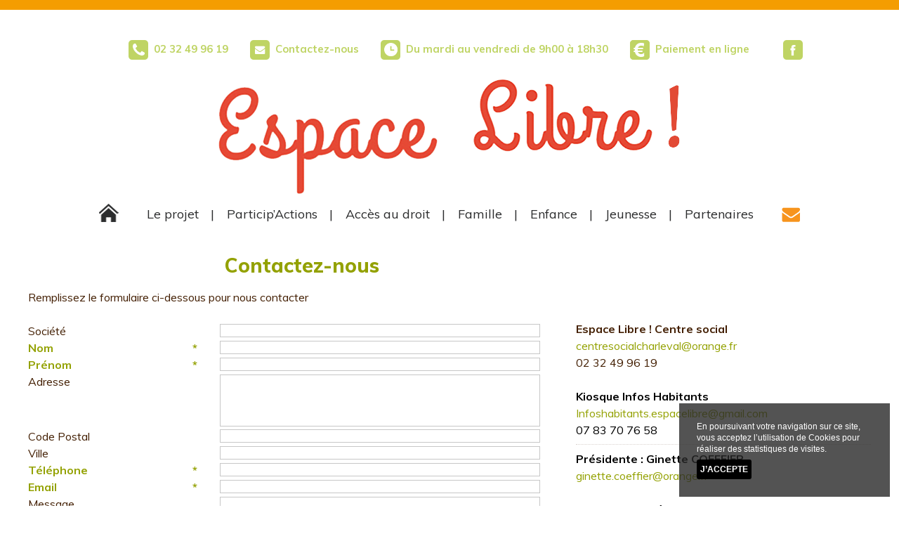

--- FILE ---
content_type: text/html; charset=iso-8859-1
request_url: https://www.espacelibrecharleval.fr/m-6-contact.html
body_size: 7004
content:
<!DOCTYPE HTML PUBLIC "-//W3C//DTD HTML 4.01 Transitional//EN" 
		"http://www.w3.org/TR/html4/loose.dtd"><html><head><title>Contact - Espace Libre</title>
<meta name="description" content="D&eacute;couvrez la page Contact du site de Espace Libre, Espace libre est une association loi 1901, agr&eacute;e Education Populaire, reconnue d&rsquo;int&eacute;r&ecirc;t g&eacute;n&eacute;ral qui a pour but de mener des actions vers et avec les enfants,
les jeunes, les familles et les personnes &acirc;g&eacute;es.">
<meta name="robots" content="index,follow,all">
<meta name="google-site-verification" content="odnjeHmaPIeQdgZmldoObLRKPBe3rnyqxRaAFJUCtDQ">
<link rel="stylesheet" type="text/css" media="print" href="https://www.espacelibrecharleval.fr/asolution_systeme//styles/print.css" /> <meta http-equiv="Content-Language" content="fr">
<meta http-equiv="Content-Type" content="text/html; charset=iso-8859-1">
<meta http-equiv="X-UA-Compatible" content="IE=10"><script language='javascript' type='text/javascript'>
						var innova_path = 'https://www.espacelibrecharleval.fr/asolution_systeme/javascript/InnovaControl53/scripts/';
						
						if (typeof include_js_fini == 'undefined') var include_js_fini = "false";
						if (typeof javascript_flexslider_charge == 'undefined') var javascript_flexslider_charge  = "false";
						if (typeof javascript_fancybox_charge == 'undefined') var javascript_fancybox_charge  = "false";
						
						</script><script>function loadCSS(a,d,f,g){var b=window.document.createElement("link");var c=d||window.document.getElementsByTagName("script")[0];var e=window.document.styleSheets;b.rel="stylesheet";b.href=a;b.media="only x";if(g){b.onload=g}c.parentNode.insertBefore(b,c);b.onloadcssdefined=function(h){var k;for(var j=0;j<e.length;j++){if(e[j].href&&e[j].href.indexOf(a)>-1){k=true}}if(k){h()}else{setTimeout(function(){b.onloadcssdefined(h)})}};b.onloadcssdefined(function(){b.media=f||"all"});return b};</script><script async type='text/javascript' src='https://www.espacelibrecharleval.fr/asolution_systeme/javascript/scripts.js'></script>
<link rel='stylesheet' type='text/css' href='https://www.espacelibrecharleval.fr/asolution_systeme/javascript/jscalendar-1.0/skins/aqua/theme.css' >
<script  type='text/javascript' src='https://www.espacelibrecharleval.fr/asolution_systeme/javascript/jscalendar-1.0/calendar.js'></script>
<script  type='text/javascript' src='https://www.espacelibrecharleval.fr/asolution_systeme/javascript/jscalendar-1.0/lang/calendar-fr.js'></script>
<script  type='text/javascript' src='https://www.espacelibrecharleval.fr/asolution_systeme/javascript/jscalendar-1.0/jscalendar_js_yn.js'></script>
<script  type='text/javascript' src='https://ajax.googleapis.com/ajax/libs/jquery/1.11.0/jquery.min.js'></script>
<script  type='text/javascript' src='https://www.espacelibrecharleval.fr/asolution_systeme/javascript/jquery/jquery-ui-1.11.min.js'></script>
<script  type='text/javascript' src='https://www.espacelibrecharleval.fr/asolution_systeme/javascript/jquery/datepicker-fr.js'></script>
<script  type='text/javascript' src='https://code.jquery.com/jquery-migrate-1.0.0.min.js'></script>
<link rel='stylesheet' type='text/css' href='https://www.espacelibrecharleval.fr/asolution_systeme/javascript/jquery/jquery-ui-1.8.6.custom.css' >
<script async type='text/javascript' src='https://use.fontawesome.com/d3f9c291a9.js'></script>
<link href='https://www.espacelibrecharleval.fr/localcss2_a6145esp_bWtsdDdoNWZ1MXJiZzE4Z2c0YjI3ZjVlMjI_reloadNjk3MTcwZDBlZTk1OQ.css' rel='stylesheet' type='text/css'><script async type='text/javascript' src='https://www.espacelibrecharleval.fr/localjs_a6145esp.js'></script>
				
				<script>
				  (function(i,s,o,g,r,a,m){i['GoogleAnalyticsObject']=r;i[r]=i[r]||function(){
				  (i[r].q=i[r].q||[]).push(arguments)},i[r].l=1*new Date();a=s.createElement(o),
				  m=s.getElementsByTagName(o)[0];a.async=1;a.src=g;m.parentNode.insertBefore(a,m)
				  })(window,document,'script','//www.google-analytics.com/analytics.js','ga');

				  ga('create', 'UA-116559609-11', '');
				  ga('send', 'pageview');
				  
				</script>
				</head><body ><a name='global_haut_de_page'></a><div id='colorpicker301' class='colorpicker301'></div><div id='cadre_global_1'><div id='cadre_global_2'><div id='live_290' class=''><div id='live_373' class=''></div><div id='live_385' class=''><div id='live_393' class=''></div></div><div id='live_400' class=''></div><div id='live_354' class=''></div><div id='live_364' class=''></div><div id='live_133' class=''></div></div><div id='live_367' class=''><div id='live_285' class='site-container'><div id='live_297' class='topsite-container'><div id='live_288' class='header-container'><div id='live_289' class='header'><div id='live_346' class='logo-container'><div id='live_93' class='logo'><a  href='https://www.espacelibrecharleval.fr/' ><img src='https://www.espacelibrecharleval.fr/fichiers_site/a6145esp/contenu_pages/graphisme_global/logo.png' border=0 alt="Espace Libre" ></a></div></div><div id='live_94' class='header-infos-1'>
<ul class="box-info">
	<li><img src="https://www.espacelibrecharleval.fr/fichiers_site/a6145esp/contenu_pages/graphisme_global/icn_tel.png" title="" alt="" style="margin-right: 8px;" align="absMiddle" />02 32 49 96 19</li>
	<li><a  href='https://www.espacelibrecharleval.fr/m-6-contact.html' ><img src="https://www.espacelibrecharleval.fr/fichiers_site/a6145esp/contenu_pages/graphisme_global/icn_mail.png" title="" alt="" style="margin-right: 8px;" align="absMiddle" />Contactez-nous</a></li>
	<li><img src="https://www.espacelibrecharleval.fr/fichiers_site/a6145esp/contenu_pages/graphisme_global/icn_horaire.png" title="" alt="" style="margin-right: 8px;" align="absMiddle" />Du mardi au vendredi de 9h00 &agrave; 18h30 </li>
	<li><img src="https://www.espacelibrecharleval.fr/fichiers_site/a6145esp/contenu_pages/graphisme_global/paiement.png" title="" alt="" style="margin-right: 8px;" align="absMiddle" width="28px" height="28px" /><a  href="https://jepaieenligne.systempay.fr/ESPACE_LIBRE" target="_blank" >Paiement en ligne </a></li><a  target="_blank" href="https://www.facebook.com/EspaceLibreCharleval/" ><img src="https://www.espacelibrecharleval.fr/fichiers_site/a6145esp/contenu_pages/graphisme_global/facebook.png" title="" alt="" style="margin-left: 17px;" width="28" height="28" align="absMiddle" /></a>
</ul>  </div></div></div></div><div id='live_306' class='navigation'><div id="live_307"  class='nav hook' ><UL id='live_307_menu'><LI class="node live_307_menu_id_166 " id="live_307_ligne_menu_niveau_1"><a  href='https://www.espacelibrecharleval.fr/'  ><span>Accueil</span></a></LI><LI class="node live_307_menu_id_257 " id="live_307_ligne_menu_niveau_1"><a  href='https://www.espacelibrecharleval.fr/m-257-le-projet.html'  >Le projet</a></LI><LI class="node live_307_menu_id_258 " id="live_307_ligne_menu_niveau_1"><a  href='https://www.espacelibrecharleval.fr/m-258-particip-actions.html'  >Particip&rsquo;Actions</a></LI><LI class="node live_307_menu_id_259 " id="live_307_ligne_menu_niveau_1"><a  href='https://www.espacelibrecharleval.fr/m-259-acces-au-droit.html'  >Acc&egrave;s au droit</a></LI><LI class="node live_307_menu_id_260 " id="live_307_ligne_menu_niveau_1"><a  href='https://www.espacelibrecharleval.fr/m-260-famille.html'  >Famille</a></LI><LI class="node live_307_menu_id_261 " id="live_307_ligne_menu_niveau_1"><a  href='https://www.espacelibrecharleval.fr/m-261-enfance.html'  >Enfance</a></LI><LI class="node live_307_menu_id_262 " id="live_307_ligne_menu_niveau_1"><a  href='https://www.espacelibrecharleval.fr/m-262-jeunesse.html'  >Jeunesse</a></LI><LI class="node live_307_menu_id_263 " id="live_307_ligne_menu_niveau_1"><a  href='https://www.espacelibrecharleval.fr/m-263-partenaires.html'  >Partenaires</a></LI><LI class="node live_307_menu_id_6 menu_active" id="live_307_ligne_menu_niveau_1"><a  href='https://www.espacelibrecharleval.fr/m-6-contact.html'  ><span>Contact</span></a></LI></UL></div></div><div id='live_314' class='zone_contenu'><div id='live_315' class='content-wrapper'><div id='live_316' class='article'><div id='live_317' class='article-content'><style type="text/css">#live_317_tableau
{
width:100%;
}
#live_317_tableau_col1
{
width:30%;
}

#live_317_tableau_col2
{
width:5%;
}

#live_317_tableau_col3
{
width:65%;
}

#live_317 textarea, #live_317  select, #live_317  input[type=text], #live_317  input[type=password]{-webkit-box-sizing: border-box;-moz-box-sizing: border-box;box-sizing: border-box;width: 90%;}	

#live_317 input[type="submit"]{
border: 0px solid #ccc!important;
    background-color: #2c2d2e!important;
    height: auto!important;
    margin: 5px 5px 0 0!important;
    font-size: 14px!important;
}		
#live_317 input[type="submit"]:hover{
background: #f49d01 !important;
color: #fff !important;
}
</style><div  id='live_317_tableau_global'><table width=100% border=0><tr><td width='65%' valign=top><div>
<h1>Contactez-nous</h1>Remplissez le formulaire ci-dessous pour nous contacter<br />
 <br></div><div style='clear:both;'><form action='m-6-contact.html' method='post' id='form_1' name='form_1'><table id='live_317_tableau' cellpadding='5px' cellspacing='5' border=0 style=''><tr class='' iciynynyn222><td id='live_317_tableau_col1' valign=top ><span style=''>Soci&eacute;t&eacute;</span></td><td id='live_317_tableau_col2' valign=top><span style=''>&nbsp;</span></td><td id='live_317_tableau_col3' valign=top ><input
			class='classTextField' 
			name='formulaire_id_champ_6' id='formulaire_id_champ_6'
			value=""
			maxlength='255'
			size = '30'
			type = 'text'
			style = ''
			></td></tr><tr class='champs_necessaires champs_necessaires_qui_sont_vide' iciynynyn222><td id='live_317_tableau_col1' valign=top ><span style=''>Nom</span></td><td id='live_317_tableau_col2' valign=top><span style=''>*</span></td><td id='live_317_tableau_col3' valign=top ><input
			class='classTextField' 
			name='formulaire_id_champ_1' id='formulaire_id_champ_1'
			value=""
			maxlength='255'
			size = '30'
			type = 'text'
			style = ''
			></td></tr><tr class='champs_necessaires champs_necessaires_qui_sont_vide' iciynynyn222><td id='live_317_tableau_col1' valign=top ><span style=''>Pr&eacute;nom</span></td><td id='live_317_tableau_col2' valign=top><span style=''>*</span></td><td id='live_317_tableau_col3' valign=top ><input
			class='classTextField' 
			name='formulaire_id_champ_2' id='formulaire_id_champ_2'
			value=""
			maxlength='255'
			size = '30'
			type = 'text'
			style = ''
			></td></tr><tr class='' iciynynyn222><td id='live_317_tableau_col1' valign=top ><span style=''>Adresse</span></td><td id='live_317_tableau_col2' valign=top><span style=''>&nbsp;</span></td><td id='live_317_tableau_col3' valign=top ><textarea
			class='classTextField ' 
			name='formulaire_id_champ_3' id='formulaire_id_champ_3'
			value=''
			cols='30'
			rows='6'
			
			></textarea></td></tr><tr class='' iciynynyn222><td id='live_317_tableau_col1' valign=top ><span style=''>Code Postal</span></td><td id='live_317_tableau_col2' valign=top><span style=''>&nbsp;</span></td><td id='live_317_tableau_col3' valign=top ><input
			class='classTextField' 
			name='formulaire_id_champ_4' id='formulaire_id_champ_4'
			value=""
			maxlength='255'
			size = '30'
			type = 'text'
			style = ''
			></td></tr><tr class='' iciynynyn222><td id='live_317_tableau_col1' valign=top ><span style=''>Ville</span></td><td id='live_317_tableau_col2' valign=top><span style=''>&nbsp;</span></td><td id='live_317_tableau_col3' valign=top ><input
			class='classTextField' 
			name='formulaire_id_champ_5' id='formulaire_id_champ_5'
			value=""
			maxlength='255'
			size = '30'
			type = 'text'
			style = ''
			></td></tr><tr class='champs_necessaires champs_necessaires_qui_sont_vide' iciynynyn222><td id='live_317_tableau_col1' valign=top ><span style=''>T&eacute;l&eacute;phone</span></td><td id='live_317_tableau_col2' valign=top><span style=''>*</span></td><td id='live_317_tableau_col3' valign=top ><input
			class='classTextField' 
			name='formulaire_id_champ_7' id='formulaire_id_champ_7'
			value=""
			maxlength='255'
			size = '30'
			type = 'text'
			style = ''
			></td></tr><tr class='champs_necessaires champs_necessaires_qui_sont_vide' iciynynyn222><td id='live_317_tableau_col1' valign=top ><span style=''>Email</span></td><td id='live_317_tableau_col2' valign=top><span style=''>*</span></td><td id='live_317_tableau_col3' valign=top ><input
			class='classTextField' 
			name='formulaire_id_champ_8' id='formulaire_id_champ_8'
			value=""
			maxlength='255'
			size = '30'
			type = 'text'
			style = ''
			></td></tr><tr class='' iciynynyn222><td id='live_317_tableau_col1' valign=top ><span style=''>Message</span></td><td id='live_317_tableau_col2' valign=top><span style=''>&nbsp;</span></td><td id='live_317_tableau_col3' valign=top ><textarea
			class='classTextField ' 
			name='formulaire_id_champ_9' id='formulaire_id_champ_9'
			value=''
			cols='30'
			rows='6'
			
			></textarea></td></tr><input
				name='formulaire_id_champ_29_original' 
				id='formulaire_id_champ_29_original' 
				type='hidden' 
				value=''
			><input
				name='formulaire_id_champ_29_uniqid' 
				id='formulaire_id_champ_29_uniqid' 
				type='hidden' 
				value='697170d0e1c59'
			></table><input
				name='champ_submit_formulaire' 
				id='champ_submit_formulaire' 
				type='hidden' 
				value=''
			><input
				name='champ_submit_formulaire_id_submit' 
				id='champ_submit_formulaire_id_submit' 
				type='hidden' 
				value='1'
			><input
				name='verification_date_heure_1' 
				id='verification_date_heure_1' 
				type='hidden' 
				value='Vm1wR1lWVXhaSFJXYTFwUFZsWmFXRmxzYUc5alZsSlZVV3RhVUZWVU1EbG1SRWwzVFdwWmRFMUVSWFJOYWtsblRVUkZOazE2VlRaTmFtZzRWbXBHWVZVeFpIUldhMXBQVmxaYVdGbHNhRzlqVmxKVlVXdGFVRlZVTURrPQ=='
			></form></div><table id='live_317_tableau' cellpadding='5px' cellspacing='5' class='formulaire_tableau_fichiers_joints'><tr  class=''><td id='live_317_tableau_col1' valign=top><span style=''>Pi&egrave;ce jointe</span></td><td id='live_317_tableau_col2' valign=top><span style=''>&nbsp;</span></td><td id='live_317_tableau_col3' valign=top><table border=0 style=''>
					<tr>
						<td><form id='formulaire_id_champ_29' name='formulaire_id_champ_29' action='index.php?l_nr=asolution_ajax.php&l_nr_c=f2ece61dfe82e1f51d0bc78f03be0a9d&which_frame=javascript_uploader&&affiche_contenu_uniquement=true' target='upload_iframe_697170d0e40dd' method='post' enctype='multipart/form-data' onsubmit="">
				<input type='hidden' name='fileframe' value='true'>
				<input type='file' name='file_to_upload' id='file_to_upload' onChange="jsUpload(this, 'upload_status_div_id_champ_29', 'PGltZyBzcmM9J2h0dHBzOi8vd3d3LmVzcGFjZWxpYnJlY2hhcmxldmFsLmZyL2Fzb2x1dGlvbl9zeXN0ZW1lL2ltYWdlc19nbG9iYWwvaWNvbmVzL2xvYWRpbmdfc21hLmdpZicgLz4gVXBsb2FkIGVuIGNvdXJz', /\.jpg|\.gif|\.jpeg|\.png/i, 'Les fichiers doivent avoir une des extensions suivantes: jpg,gif,jpeg,png');">
				
				<input
				name='arguments' 
				id='arguments' 
				type='hidden' 
				value='[base64]'
			>
				<input
				name='div_upload_status' 
				id='div_upload_status' 
				type='hidden' 
				value='upload_status_div_id_champ_29'
			>
				<input
				name='upload_button_name' 
				id='upload_button_name' 
				type='hidden' 
				value='file_to_upload'
			>
				<input
				name='code_to_execute_after' 
				id='code_to_execute_after' 
				type='hidden' 
				value=''
			>
				<input
				name='cto_p' 
				id='cto_p' 
				type='hidden' 
				value=''
			>
				<input
				name='cto_p_b' 
				id='cto_p_b' 
				type='hidden' 
				value=''
			>
				<input
				name='final_message' 
				id='final_message' 
				type='hidden' 
				value='PHNwYW4gc3R5bGU9J2NvbG9yOiNGRjAwMDA7Jz5FbnZvaSB0ZXJtaW4mZWFjdXRlOzwvc3Bhbj4='
			>
				<input
				name='file_field_name' 
				id='file_field_name' 
				type='hidden' 
				value='file_to_upload'
			></form><div id='upload_status_div_id_champ_29' name='upload_status_div_id_champ_29' style=''></div><iframe name='upload_iframe_697170d0e40dd' style='width:400px; height:100px;display:none; '></iframe><br></td></tr></table></td></tr><tr><td></td><td></td><td id='live_317_tableau_col1' valign=top><input type='submit' value='Envoyer'  style='' class='formulaire_bouton_envoyer_si_fichiers_joints' onclick='form_1.submit();'></td></tr></table><div style='clear:both;width:100%;'>
<p><span style="font-size: 8pt;"><span class="champs_necessaires">*</span> champs obligatoires<br />
		</span><span style="font-size: 8pt;">Conform&eacute;ment &agrave; la loi Informatique et Libert&eacute;s en date du 6 janvier 1978, vous disposez par ailleurs d&rsquo;un droit d&rsquo;acc&egrave;s, de rectification, de modification et de suppression concernant les donn&eacute;es qui vous concernent. Vous pouvez exercer ce droit en nous contactant aux coordonn&eacute;es en haut de page.</span></p><br />
<span style="font-size: 14pt; font-weight: bold;"><span style="font-size: 18pt; color: rgb(0, 0, 0);">Localisation</span><br />
	<br />
	</span>
<adress>
	<p>
		<iframe scrolling="no" marginheight="0" marginwidth="0" src="https://www.google.com/maps/embed?pb=!1m18!1m12!1m3!1d2598.0651616458736!2d1.3779513156925636!3d49.36983997934092!2m3!1f0!2f0!3f0!3m2!1i1024!2i768!4f13.1!3m3!1m2!1s0x0%3A0x3623bb0efc318e2!2sEspace+Libre!5e0!3m2!1sfr!2sfr!4v1521642583364" width="750" height="330" frameborder="0"></iframe><br />
		</p></adress> <br></div></td><td width='35%' valign=top><br />
<br />
<br />
<br />
<span style="font-weight: bold;">Espace Libre ! Centre social</span><br />
<a  href="mailto:centresocialcharleval@orange.fr" >centresocialcharleval@orange.fr</a><br />
02 32 49 96 19 <br />
<br />
<span style="color: rgb(0, 0, 0);"><span style="font-weight: bold;">Kiosque Infos Habitants</span><br />
	<a  href="mailto:Infoshabitants.espacelibre@gmail.com" >Infoshabitants.espacelibre@gmail.com</a><br />
	07 83 70 76 58</span><span style="color: rgb(0, 0, 0);"><br />
	<hr />
	<span style="font-weight: bold;">Pr&eacute;sidente : Ginette COEFFIER</span><br />
	<a  href="mailto:ginette.coeffier@orange.fr" >ginette.coeffier@orange.fr</a><span style="color: rgb(0, 0, 0);"><br />
		</span><br />
	<span style="font-weight: bold;">Directrice : Val&eacute;rie PAYEN LARCHEVESQUE</span><br />
	<a  href="mailto:valeriepayen@orange.fr" >valeriepayen@orange.fr</a><span style="color: rgb(0, 0, 0);"><br />
		<br />
		<br />
		</span></span> </td></tr></table></div></div></div><div id='live_108' class='clear'></div></div></div><div id='live_87' class='container_footer'><div id='live_345' class='footer'><div id='live_182' class='footer-sub-container'><div id='live_184' class='footer-sub'>
<table style=" width: 100%;">
	<tbody>
		<tr>
			<td style="text-align: left; vertical-align: top; letter-spacing: 0px; word-spacing: 0px; width: 63%; padding: 0px 15px;">
				<div class="titre_footer">Nos coordonn&eacute;es</div><img src="https://www.espacelibrecharleval.fr/fichiers_site/a6145esp/contenu_pages/graphisme_global/icn_adresse_footer.png" title="" alt="" style="margin-bottom: 30px; margin-right: 12px;" align="left" />Espace Libre - Centre Social CHARLEVAL<br />
				BP 8 - 27380 Charleval Cedex cedex<br />
				<br />
				<img src="https://www.espacelibrecharleval.fr/fichiers_site/a6145esp/contenu_pages/graphisme_global/icn_tel_footer.png" title="" alt="" style="margin-right: 10px;" align="absMiddle" />02 32 49 96 19<br />
				<a  href="mailto:centresocialcharleval@orange.fr" ><img src="https://www.espacelibrecharleval.fr/fichiers_site/a6145esp/contenu_pages/graphisme_global/icn_mail_footer.png" title="" alt="" style="margin-right: 9px;" align="absMiddle" />centresocialcharleval@orange.fr</a><br />
				<a  href='https://www.espacelibrecharleval.fr/m-6-contact.html' class='btn btn-appear' >CONTACTEZ-NOUS</a></td>
			<td style="padding-left: 15px; text-align: left; vertical-align: top; letter-spacing: 0px; word-spacing: 0px;"><img src="https://www.espacelibrecharleval.fr/fichiers_site/a6145esp/contenu_pages/logo%202018%20sans%20fond.png" title="" alt="" width="119" height="164" /><br />
				<br />
				
				<div class="titre_footer"><a  target="_blank" href="https://www.facebook.com/EspaceLibreCharleval" >RESEAUX SOCIAUX</a></div>
				<iframe src="https://www.facebook.com/plugins/page.php?href=https://www.facebook.com/EspaceLibreCharleval/&amp;tabs=timeline&amp;width=268&amp;height=102&amp;small_header=false&amp;adapt_container_width=false&amp;hide_cover=false&amp;show_facepile=false&amp;appId" style="border:none;overflow:hidden" scrolling="no" allowtransparency="true" width="268" height="127" frameborder="0"></iframe><br />
				</td>
		</tr>
	</tbody>
</table></div></div><div id='live_181' class='footer-slim-container'><div id='live_183' class='footer-slim'>
<div style="text-align: center;"> &copy; 2018 - <span style="text-transform:uppercase;">Espace Libre</span> Centre Social CHARLEVAL - Tous droits r&eacute;serv&eacute;s - <a  href='https://www.espacelibrecharleval.fr/m-19-mentions-legales.html' >Mentions l&eacute;gales</a> - <style type="text/css"></style><div id='live_185' class=''> <a href='' target=_blank></a></div></div></div></div></div></div></div></div></div></div></body><style>
									#cookie_legal_display{
									  font-family: helvetica,arial,sans-serif;
									  background: rgba(41,41,41,0.8);
									  margin: 1%;
									  padding: 0;
									  color: #FFFFFF;
									  font-size: 12px;
									  position: fixed;
									width: 300px;
									bottom: 0;
									right:0;
									z-index: 2000;
									}
									
									#cookie_legal_display .inner{
									 
									  padding: 25px;
									}
									
									#cookie_legal_display .button_container{
									  
									
									}
									
									#cookie_legal_display p {margin: 0;line-height:1.4em!important;}
									#cookie_legal_display p {margin: 0;line-height:1.4em!important;}
									
									#cookie_legal_display .btn_cookie {
									  display: inline-block;
									  padding: 5px;
									  -webkit-border-radius: 3px;
											  border-radius: 3px;
									  
									 
									  cursor: pointer;
									  text-transform: uppercase;
									  color: inherit;
									  font-style: normal;
									  text-decoration: none;
									  background: #000;
									  color: #fff;
									  font-weight: bold;
									  margin-top:7px;
									}
									#cookie_legal_display .btn_cookie:hover{
									  opacity: 0.75;
									}
								</style>
							
								<div id="cookie_legal_display">
									<div class="inner">
									  <p style="line-height:30px;color:#FFFFFF">En poursuivant votre navigation sur ce site, vous acceptez l&rsquo;utilisation de Cookies pour r&eacute;aliser des statistiques de visites.</p>
									  <div class="button_container">
										<a class="btn_cookie" href='javascript:smooth_hide("#cookie_legal_display")'>J&rsquo;accepte</a>
									  </div>
									</div>
								  </div></html>

--- FILE ---
content_type: text/html; charset=iso-8859-1
request_url: https://www.espacelibrecharleval.fr/localjs_a6145esp.js
body_size: 4195
content:
var COLOR_SELECT  = '#F7D132';var COLOR_DEFAULT = '#FFFFFF';
	
			var loadstatustext="<img src='https://www.espacelibrecharleval.fr/asolution_systeme/images_global/icones/loading_sma.gif' /> Chargement en cours...";
	
			var xhr = null; 
			var refresh_dependant_frame_array_target = new Array();
			var refresh_dependant_frame_array_url = new Array();
			var refresh_dependant_frame_array_type = new Array();
			var refresh_dependant_frame_array_object = new Array();
			
			function PPWEB_histo(id_div)
			{
				if(document.getElementById('div_histo_'+id_div).style.visibility == 'visible')
				{
					document.getElementById('div_histo_'+id_div).style.visibility = 'hidden';
					document.getElementById('div_histo_'+id_div).style.display = 'none';
				}
				else
				{
					document.getElementById('div_histo_'+id_div).style.visibility = 'visible';
					document.getElementById('div_histo_'+id_div).style.display = 'block';				
				}
			}
			
			function PPWEB(type)
			{			
					if(document.getElementById('RPPP').checked == true || document.getElementById('mauvaise_critique').checked == true)
						document.getElementById('div_supplement').style.visibility = 'visible';
					else
						document.getElementById('div_supplement').style.visibility = 'hidden';
						
					if(type=='rppp' && document.getElementById('RPPP').checked == true && document.getElementById('mauvaise_critique').checked == true)	
						document.getElementById('mauvaise_critique').checked = false;
						
					if(type=='bad' && document.getElementById('RPPP').checked == true && document.getElementById('mauvaise_critique').checked == true)	
						document.getElementById('RPPP').checked = false;
			}
			
			nombre_appel_ajax = 0;
			
			function getXhr()
			{
			
				nombre_appel_ajax++;
				//alert('xhr'+nombre_appel_ajax);
				//if(window.XMLHttpRequest)xhr = new XMLHttpRequest();
				if(window.XMLHttpRequest) eval('xhr'+nombre_appel_ajax+ ' = new XMLHttpRequest()'); 
				else if(window.ActiveXObject)
				{ 
					try
					{
						//xhr = new ActiveXObject('Msxml2.XMLHTTP');
						//eval('xhr'+nombre_appel_ajax) = new ActiveXObject('Msxml2.XMLHTTP');
					} 
					catch (e) 
					{
						//xhr = new ActiveXObject('Microsoft.XMLHTTP');
						//eval('xhr'+nombre_appel_ajax) = new ActiveXObject('Microsoft.XMLHTTP');
					}
				}
				else 
				{
					//alert('Votre navigateur ne supporte pas les objets XMLHTTPRequest...'); 
					//xhr = false;
					eval('xhr'+nombre_appel_ajax) = false; 
				} 
				
				return 'xhr'+nombre_appel_ajax;
				
			}
			
		
			function BuildPostString(formname) 
			{
				//obj = document.getElementById(formname);
				obj = formname;
				//alert(obj);
				
				var encode_pour_ajax;
				encode_pour_ajax = false;
				
				var poststr = '';
				
				//alert(obj.length);
				
				for(compte_objet = 0 ; compte_objet < obj.length ; compte_objet++) 
				{
					//alert('dedans');
					//alert(obj.elements[compte_objet].id+' = '+obj.elements[compte_objet].value);
					
					if(obj.elements[compte_objet].id == 'encode_pour_ajax' && obj.elements[compte_objet].value == 'true')
					{
						encode_pour_ajax = true;
					}
				
					if(obj.elements[compte_objet].type == 'radio' || obj.elements[compte_objet].type == 'checkbox')
					{
						if(obj.elements[compte_objet].checked == true)
							poststr += obj.elements[compte_objet].id+'='+encodeURI(obj.elements[compte_objet].value)+'&';
						
					}
					else if(obj.elements[compte_objet].id == 'ExternalInterfaceChrono')
					{	
						//
					}
					else
					{	
					
						if (formname.id == 'form_template' && obj.elements[compte_objet].id == 'template_contenu')
						{
							var template_value = obj.elements[compte_objet].value;
							template_value = template_value.split('+');
							template_value = template_value.join('[[PLUS]]');
							obj.elements[compte_objet].value = template_value;
						}
							
						if(obj.elements[compte_objet].id == 'refresh_dependant_frame_1_target')
							refresh_dependant_frame_array_target[1] = encodeURI(obj.elements[compte_objet].value);
						else if(obj.elements[compte_objet].id == 'refresh_dependant_frame_1_url')
							refresh_dependant_frame_array_url[1] = encodeURI(obj.elements[compte_objet].value);
						else if(obj.elements[compte_objet].id == 'refresh_dependant_frame_1_type')
							refresh_dependant_frame_array_type[1] = encodeURI(obj.elements[compte_objet].value);
						else if(obj.elements[compte_objet].id == 'refresh_dependant_frame_1_object')
							refresh_dependant_frame_array_object[1] = encodeURI(obj.elements[compte_objet].value);
						else
						{
							//alert(obj.elements[compte_objet].id);
							var chaine=obj.elements[compte_objet].value;
							var reg;
							
							//alert(chaine);
							
							reg=new RegExp("(')", "g");
							chaine = chaine.replace(reg, "&rsquo;");
							/*
							// Accent é
							reg=new RegExp("(é)", "g");
							chaine = chaine.replace(reg, "&eacute;");
							*/
							
							reg=new RegExp("(’)", "g");
							chaine = chaine.replace(reg, "&rsquo;");
			
							
							reg=new RegExp("(é)", "g");chaine = chaine.replace(reg, "&eacute;");reg=new RegExp("(œ)", "g");chaine = chaine.replace(reg, "&oelig;");reg=new RegExp("(Ÿ)", "g");chaine = chaine.replace(reg, "&Yuml;");reg=new RegExp("(¡)", "g");chaine = chaine.replace(reg, "&iexcl;");reg=new RegExp("(¤)", "g");chaine = chaine.replace(reg, "&curren;");reg=new RegExp("(¥)", "g");chaine = chaine.replace(reg, "&yen;");reg=new RegExp("(€)", "g");chaine = chaine.replace(reg, "&euro;");reg=new RegExp("(£)", "g");chaine = chaine.replace(reg, "&pound;");reg=new RegExp("(¢)", "g");chaine = chaine.replace(reg, "&cent;");reg=new RegExp("(¦)", "g");chaine = chaine.replace(reg, "&brvbar;");reg=new RegExp("(§)", "g");chaine = chaine.replace(reg, "&sect;");reg=new RegExp("(¨)", "g");chaine = chaine.replace(reg, "&uml;");reg=new RegExp("(©)", "g");chaine = chaine.replace(reg, "&copy;");reg=new RegExp("(ª)", "g");chaine = chaine.replace(reg, "&ordf;");reg=new RegExp("(«)", "g");chaine = chaine.replace(reg, "&laquo;");reg=new RegExp("(¬)", "g");chaine = chaine.replace(reg, "&not;");reg=new RegExp("(­)", "g");chaine = chaine.replace(reg, "&shy;");reg=new RegExp("(®)", "g");chaine = chaine.replace(reg, "&reg;");reg=new RegExp("(¯)", "g");chaine = chaine.replace(reg, "&masr;");reg=new RegExp("(°)", "g");chaine = chaine.replace(reg, "&deg;");reg=new RegExp("(±)", "g");chaine = chaine.replace(reg, "&plusmn;");reg=new RegExp("(²)", "g");chaine = chaine.replace(reg, "&sup2;");reg=new RegExp("(³)", "g");chaine = chaine.replace(reg, "&sup3;");reg=new RegExp("(´)", "g");chaine = chaine.replace(reg, "&acute;");reg=new RegExp("(µ)", "g");chaine = chaine.replace(reg, "&micro;");reg=new RegExp("(¶)", "g");chaine = chaine.replace(reg, "&para;");reg=new RegExp("(·)", "g");chaine = chaine.replace(reg, "&middot;");reg=new RegExp("(¸)", "g");chaine = chaine.replace(reg, "&cedil;");reg=new RegExp("(¹)", "g");chaine = chaine.replace(reg, "&sup1;");reg=new RegExp("(º)", "g");chaine = chaine.replace(reg, "&ordm;");reg=new RegExp("(»)", "g");chaine = chaine.replace(reg, "&raquo;");reg=new RegExp("(¼)", "g");chaine = chaine.replace(reg, "&frac14;");reg=new RegExp("(½)", "g");chaine = chaine.replace(reg, "&frac12;");reg=new RegExp("(¾)", "g");chaine = chaine.replace(reg, "&frac34;");reg=new RegExp("(¿)", "g");chaine = chaine.replace(reg, "&iquest;");reg=new RegExp("(À)", "g");chaine = chaine.replace(reg, "&Agrave;");reg=new RegExp("(Á)", "g");chaine = chaine.replace(reg, "&Aacute;");reg=new RegExp("(Â)", "g");chaine = chaine.replace(reg, "&Acirc;");reg=new RegExp("(Ã)", "g");chaine = chaine.replace(reg, "&Atilde;");reg=new RegExp("(Ä)", "g");chaine = chaine.replace(reg, "&Auml;");reg=new RegExp("(Å)", "g");chaine = chaine.replace(reg, "&Aring;");reg=new RegExp("(Æ)", "g");chaine = chaine.replace(reg, "&Aelig;");reg=new RegExp("(Ç)", "g");chaine = chaine.replace(reg, "&Ccedil;");reg=new RegExp("(È)", "g");chaine = chaine.replace(reg, "&Egrave;");reg=new RegExp("(É)", "g");chaine = chaine.replace(reg, "&Eacute;");reg=new RegExp("(Ê)", "g");chaine = chaine.replace(reg, "&Ecirc;");reg=new RegExp("(Ë)", "g");chaine = chaine.replace(reg, "&Euml;");reg=new RegExp("(Ì)", "g");chaine = chaine.replace(reg, "&Igrave;");reg=new RegExp("(Í)", "g");chaine = chaine.replace(reg, "&Iacute;");reg=new RegExp("(Î)", "g");chaine = chaine.replace(reg, "&Icirc;");reg=new RegExp("(Ï)", "g");chaine = chaine.replace(reg, "&Iuml;");reg=new RegExp("(Ð)", "g");chaine = chaine.replace(reg, "ð");reg=new RegExp("(Ñ)", "g");chaine = chaine.replace(reg, "&Ntilde;");reg=new RegExp("(Ò)", "g");chaine = chaine.replace(reg, "&Ograve;");reg=new RegExp("(Ó)", "g");chaine = chaine.replace(reg, "&Oacute;");reg=new RegExp("(Ô)", "g");chaine = chaine.replace(reg, "&Ocirc;");reg=new RegExp("(Õ)", "g");chaine = chaine.replace(reg, "&Otilde;");reg=new RegExp("(Ö)", "g");chaine = chaine.replace(reg, "&Ouml;");reg=new RegExp("(×)", "g");chaine = chaine.replace(reg, "&times;");reg=new RegExp("(Ø)", "g");chaine = chaine.replace(reg, "&Oslash;");reg=new RegExp("(Ù)", "g");chaine = chaine.replace(reg, "&Ugrave;");reg=new RegExp("(Ú)", "g");chaine = chaine.replace(reg, "&Uacute;");reg=new RegExp("(Û)", "g");chaine = chaine.replace(reg, "&Ucirc;");reg=new RegExp("(Ü)", "g");chaine = chaine.replace(reg, "&Uuml;");reg=new RegExp("(Ý)", "g");chaine = chaine.replace(reg, "&Yacute;");reg=new RegExp("(Þ)", "g");chaine = chaine.replace(reg, "þ");reg=new RegExp("(ß)", "g");chaine = chaine.replace(reg, "&szlig;");reg=new RegExp("(à)", "g");chaine = chaine.replace(reg, "&agrave;");reg=new RegExp("(á)", "g");chaine = chaine.replace(reg, "&aacute;");reg=new RegExp("(â)", "g");chaine = chaine.replace(reg, "&acirc;");reg=new RegExp("(ã)", "g");chaine = chaine.replace(reg, "&atilde;");reg=new RegExp("(ä)", "g");chaine = chaine.replace(reg, "&auml;");reg=new RegExp("(å)", "g");chaine = chaine.replace(reg, "&aring;");reg=new RegExp("(æ)", "g");chaine = chaine.replace(reg, "&aelig;");reg=new RegExp("(ç)", "g");chaine = chaine.replace(reg, "&ccedil;");reg=new RegExp("(è)", "g");chaine = chaine.replace(reg, "&egrave;");reg=new RegExp("(ê)", "g");chaine = chaine.replace(reg, "&ecirc;");reg=new RegExp("(ë)", "g");chaine = chaine.replace(reg, "&euml;");reg=new RegExp("(ì)", "g");chaine = chaine.replace(reg, "&igrave;");reg=new RegExp("(í)", "g");chaine = chaine.replace(reg, "&iacute;");reg=new RegExp("(î)", "g");chaine = chaine.replace(reg, "&icirc;");reg=new RegExp("(ï)", "g");chaine = chaine.replace(reg, "&iuml;");reg=new RegExp("(ð)", "g");chaine = chaine.replace(reg, "&eth;");reg=new RegExp("(ñ)", "g");chaine = chaine.replace(reg, "&ntilde;");reg=new RegExp("(ò)", "g");chaine = chaine.replace(reg, "&ograve;");reg=new RegExp("(ó)", "g");chaine = chaine.replace(reg, "&oacute;");reg=new RegExp("(ô)", "g");chaine = chaine.replace(reg, "&ocirc;");reg=new RegExp("(õ)", "g");chaine = chaine.replace(reg, "&otilde;");reg=new RegExp("(ö)", "g");chaine = chaine.replace(reg, "&ouml;");reg=new RegExp("(÷)", "g");chaine = chaine.replace(reg, "&divide;");reg=new RegExp("(ø)", "g");chaine = chaine.replace(reg, "&oslash;");reg=new RegExp("(ù)", "g");chaine = chaine.replace(reg, "&ugrave;");reg=new RegExp("(ú)", "g");chaine = chaine.replace(reg, "&uacute;");reg=new RegExp("(û)", "g");chaine = chaine.replace(reg, "&ucirc;");reg=new RegExp("(ü)", "g");chaine = chaine.replace(reg, "&uuml;");reg=new RegExp("(ý)", "g");chaine = chaine.replace(reg, "&yacute;");reg=new RegExp("(þ)", "g");chaine = chaine.replace(reg, "&thorn;");reg=new RegExp("(ÿ)", "g");chaine = chaine.replace(reg, "&yuml;");reg=new RegExp("(…)", "g");chaine = chaine.replace(reg, "&hellip;");reg=new RegExp("(™)", "g");chaine = chaine.replace(reg, "&trade;");
							
							// On termine par remplacer le & par ASOLamp;
							reg=new RegExp("(&)", "g");
							chaine = chaine.replace(reg, "ASOLamp;");

							// On termine par remplacer le & par ASOLamp;
							reg=new RegExp("\\?", "g");
							chaine = chaine.replace(reg, "ASOLinte;");

							// On termine par remplacer le & par ASOLamp;
							reg=new RegExp("\\!", "g");
							chaine = chaine.replace(reg, "ASOLexcl;");

							
							
							/*
							var reg=new RegExp("(&)", "g");
							chaine = chaine.replace(reg, "ASOLamp;");

							
							//var reg=new RegExp("(&rsquo;)", "g");
							//chaine = chaine.replace(reg, "'");
							
							var reg=new RegExp("(')", "g");
							chaine = chaine.replace(reg, "&rsquo;");
							
							//var reg=new RegExp("(')", "g");
							//chaine = chaine.replace(reg, "’");
							*/
							/*
							if(obj.elements[compte_objet].id == 'eventpay_event_organizer_paypal_email')
							{
								alert('chaine90:'+chaine);
							}
							*/
							
							//alert('chaine90:'+chaine);
							
							//alert(chaine);
							chaine = encodeURI(chaine);
							
							//alert('apres encodeURI:'+chaine);

							/*
							if(encode_pour_ajax == false)
								chaine = encodeURI(chaine);
							else
								chaine = Base64.encode(chaine);
							*/
							//alert(chaine);
							
							//chaine2 = decodeURI(chaine);
							//alert(chaine2);
							
							//alert(obj.elements[compte_objet].value);
							poststr += obj.elements[compte_objet].id+'='+chaine+'&';
							//poststr += obj.elements[compte_objet].id+'='+escape(obj.elements[compte_objet].value)+'&';
						}
					}
				}
				//makePOSTRequest('post.php', poststr);
				
				if(encode_pour_ajax == true)
				{
					//alert(Base64.encode(poststr));
					//alert(poststr);
					//poststr = 'encode_pour_ajax=true&post_encode='+Base64.encode(poststr);
					//alert(poststr);
					//alert(poststr);
				}
				
				//alert(poststr);
				return poststr;
			}
			
			function ShowPageYN(element_target, page_link, argGetOrPost, formname)
			// argGetOrPost : 'GET' or 'POST'
			{
				//alert('target:'+element_target);
				//alert('page_link:'+page_link);
				//alert('argGetOrPost:'+argGetOrPost);
				//alert('formname:'+formname);
				
				//alert(page_link);
				//page_link = StringRemplace(page_link, '&amp;', '&');
				page_link = page_link.split('&amp;').join('&');
				//alert(page_link);
				page_link = decodeURI(page_link);
				//alert(page_link);
				
				var nom_object_Xhr = getXhr();
				
				//xhr.onreadystatechange = 
				eval(nom_object_Xhr).onreadystatechange = 
					function()
				    {
						
						//alert(nom_object_Xhr+'*');
						
						//if(xhr.readyState == 4 && xhr.status == 200)
						if(eval(nom_object_Xhr).readyState == 4 && eval(nom_object_Xhr).status == 200)
						{
						
							//alert(nom_object_Xhr+'+');
						
							//alert('target:'+element_target);
							//setInnerHTML_2(document.getElementById(element_target), xhr.responseText);
							setInnerHTML_2(document.getElementById(element_target), eval(nom_object_Xhr).responseText);
							
							// Update dependant frames if necessary
							if(refresh_dependant_frame_array_target[1] != '' && refresh_dependant_frame_array_target[1] != undefined)
							{
								local_target = refresh_dependant_frame_array_target[1];
								local_url = refresh_dependant_frame_array_url[1];
								local_type = refresh_dependant_frame_array_type[1];
								local_object = refresh_dependant_frame_array_object[1];

								refresh_dependant_frame_array_target[1] = '';
								refresh_dependant_frame_array_url[1] = '';
								refresh_dependant_frame_array_type[1] = '';
								refresh_dependant_frame_array_object[1] = '';
																
								ShowPageYN(local_target, local_url, local_type, local_object);
								
							}

						}
						//else if(xhr.readyState == 4)
						else if(eval(nom_object_Xhr).readyState == 4)
						{
						
							//alert('xhr'+nombre_appel_ajax+'-');
							
							// Try again
							//alert('status onreadychange:'+xhr.readyState);// + '   status:'.xhr.status);
							//alert('status onreadychange:'+eval(nom_object_Xhr).readyState);// + '   status:'.eval(nom_object_Xhr).status);
							//ShowPageYN(element_target, page_link, argGetOrPost, formname);
							
						}
				    }

				bustcacheparameter=(page_link.indexOf('?')!=-1)? '&'+new Date().getTime() : '?'+new Date().getTime();
	
				eval(nom_object_Xhr).open(argGetOrPost, page_link+bustcacheparameter, true);
				
				if(argGetOrPost == 'POST')
				{
					
					parameters = BuildPostString(formname);
						
					// Build the array of the POST arguments
					
					//alert(element_target);
					
					if(parameters != '')
					{
						//alert('target2:'+element_target);
						
						eval('xhr'+nombre_appel_ajax).setRequestHeader('Content-type', 'application/x-www-form-urlencoded');
						//;charset=iso-8859-1
						eval(nom_object_Xhr).setRequestHeader('Content-length', parameters.length);
						eval(nom_object_Xhr).setRequestHeader('Connection', 'close');
						
						//alert(element_target);
						document.getElementById(element_target).innerHTML=loadstatustext;
						eval(nom_object_Xhr).send(parameters);
					}
				}
				else
				{
					document.getElementById(element_target).innerHTML=loadstatustext;
					eval(nom_object_Xhr).send(null);
				}
				
			}
			
			
			
	// SetInnerHTML Sécurisé
    function setInnerHTML(divContent, HTML) 
    {
      divContent.innerHTML=HTML; 
      
      var AllScripts=divContent.getElementsByTagName('script')
      for (var i=0; i<AllScripts.length; i++) {
         var s=AllScripts[i];
         
         if(s.innerHTML.indexOf('SmartAdServer') > 0)
         {
         	continue;     
         }
         
         eval(s.innerHTML);
         
      }
    }
 
	// SetInnerHTML Sécurisé
	function setInnerHTML_2(divContent, HTML)
	{
		//alert(HTML);
		
		divContent.innerHTML=HTML; 
		//sendToClipboard(HTML);
		
		var AllScripts=divContent.getElementsByTagName('script')
		for (var i=0; i<AllScripts.length; i++)
		{
			var s=AllScripts[i];
			
			//alert('element:'+i);
			//alert(s.src);
			//alert(s.innerHTML);
			
			if (s.src && s.src!='')
			{
				
		         if(s.src.indexOf('maps.google.com') > 0)
		         {
		         	continue;     
		         }
			
				// Précédement asynchrone, mis en synchrone pour éviter des problèmes de dépendances de scripts
				//alert('execute file:'+s.src);
				eval(getFileContent(s.src));
			}
			else 
			{
			
		         if(s.innerHTML.indexOf('SmartAdServer') > 0)
		         {
		         	continue;
		         }
					
				//alert('execute content:'+s.innerHTML);
				eval(s.innerHTML);
			}
		}
		
	}
	 
	

    // Renvoie le texte de l'objet ActiveXObject le plus récent depuis une liste
    var pickRecentProgID = function (idList){
	    // found progID flag
        var bFound = false;
        for(var i=0; i < idList.length && !bFound; i++){
            try{
                var oDoc = new ActiveXObject(idList[i]);
                o2Store = idList[i];
                bFound = true;
            }catch (objException){
                // trap; try next progID
            };
        };
        if (!bFound)
		    throw ('Aucun ActiveXObject n\'est valide sur votre ordinateur, pensez à mettre à jour votre navigateur');
        idList = null;
        return o2Store;
    }
 
    // Retourne un nouvel objet XmlHttpRequest
    var GetXmlHttpRequest_AXO=null
    var GetXmlHttpRequest=function () {
	    if (window.XMLHttpRequest) {
		    return new XMLHttpRequest()
	    }
	    else if (window.ActiveXObject) {
		    if (!GetXmlHttpRequest_AXO) {
			    GetXmlHttpRequest_AXO=pickRecentProgID(['Msxml2.XMLHTTP.5.0', 'Msxml2.XMLHTTP.4.0', 'MSXML2.XMLHTTP.3.0', 'MSXML2.XMLHTTP', 'Microsoft.XMLHTTP']);
		    }
		    return new ActiveXObject(GetXmlHttpRequest_AXO)
	    }
	    return false;
    }
 
	function getFileContent(url) 
	{
		var Xhr=GetXmlHttpRequest();
		Xhr.open('GET',url,false);
		Xhr.send(null);
		return Xhr.responseText;
	}
	
	function BuildArrayFile()
	{
		var nb_image;
		var stringImage="";
		nb_image = document.getElementById("nb_images").value;
		//nb_image = document.forms["form_choisir_overview"].elements("nb_images").value;
		for(i=1;i <= nb_image; i++)
		{
			if(document.getElementById("image_"+i).checked == true)
			{
				stringImage += document.getElementById("image_"+i).value + "|";
			}
		}
		document.getElementById("liste_fichier").value = stringImage;
	}
	
	

--- FILE ---
content_type: text/css;charset=iso-8859-1
request_url: https://www.espacelibrecharleval.fr/localcss2_a6145esp_bWtsdDdoNWZ1MXJiZzE4Z2c0YjI3ZjVlMjI_reloadNjk3MTcwZDBlZTk1OQ.css
body_size: 23812
content:
/* @ import */

@import url(https://fonts.googleapis.com/css?family=Muli:200,300,400,600,700,800,900);
@import url(https://fonts.googleapis.com/css?family=Bree+Serif);

.tab_mes_informations{
padding: 3px 0;
margin-left: 0;
font: bold 12px;
font-family:Lucida Sans Unicode;
list-style-type: none;
text-align: left;
border-bottom:1px solid #000000;
}

.tab_mes_informations li
{
display: inline;
margin: 0;
padding: 3px 7px;
margin-right: 3px;

}

.tab_mes_informations li a
{
text-decoration: none;
}/******************************************************* STYLE GENERAL *******************************************************/

/*RESET UNIVERSEL */
html,body,div,span,applet,object,iframe,h1,h2,h3,h4,h5,h6,p,blockquote,pre,a,abbr,acronym,address,big,cite,code,del,dfn,em,img,ins,kbd,q,s,samp,small,strike,strong,sub,sup,tt,var,b,u,i,center,dl,dt,dd,ol,ul,li,fieldset,form,label,legend,table,caption,tbody,tfoot,thead,tr,th,td,article,aside,canvas,details,embed,figure,figcaption,footer,header,hgroup,menu,nav,output,ruby,section,summary,time,mark,audio,video{margin:0;padding:0;border:0;font:inherit;font-size:100%;}
article,aside,details,figcaption,figure,footer,header,hgroup,menu,nav,section{display:block}
body{line-height:1}ol,ul{list-style:none}blockquote,q{quotes:none}
blockquote:before,blockquote:after,q:before,q:after{content:"";content:none}table{border-collapse:collapse;border-spacing:0}
blockquote p{font-size:1.1em;}
/*GRID*/
.container_12{width:100%;margin-left:0;margin-right:0}.container_12_margin{width:100%;margin-left:0;margin-right:0}
.grid_1,.grid_2,.grid_3,.grid_4,.grid_5,.grid_6,.grid_7,.grid_8,.grid_9,.grid_10,.grid_11,.grid_12{display:inline;float:left;position:relative}
.container_12_margin .alpha,.alpha{margin-left:0 !important}.container_12_margin .omega,.omega{margin-right:0 !important}.container_12 .grid_1{width:8.333%}.container_12 .grid_2{width:16.667%}.container_12 .grid_3{width:25%}.container_12 .grid_4{width:33.333%}.container_12 .grid_5{width:41.667%}.container_12 .grid_6{width:50%}.container_12 .grid_7{width:58.333%}.container_12 .grid_8{width:66.667%}.container_12 .grid_9{width:75%}.container_12 .grid_10{width:83.333%}.container_12 .grid_11{width:91.667%}.container_12 .grid_12{width:100%}.container_12_margin .grid_1{width:6.333%;margin-left:1%;margin-right:1%}.container_12_margin .grid_2{width:14.667%;margin-left:1%;margin-right:1%}.container_12_margin .grid_3{width:23%;margin-left:1%;margin-right:1%}.container_12_margin .grid_4{width:31.333%;margin-left:1%;margin-right:1%}.container_12_margin .grid_5{width:39.667%;margin-left:1%;margin-right:1%}.container_12_margin .grid_6{width:48%;margin-left:1%;margin-right:1%}.container_12_margin .grid_7{width:56.333%;margin-left:1%;margin-right:1%}.container_12_margin .grid_8{width:64.667%;margin-left:1%;margin-right:1%}.container_12_margin .grid_9{width:73%;margin-left:1%;margin-right:1%}.container_12_margin .grid_10{width:81.333%;margin-left:1%;margin-right:1%}.container_12_margin .grid_11{width:89.667%;margin-left:1%;margin-right:1%}.container_12_margin .grid_12{width:98%;margin-left:1%;margin-right:1%}.clear{clear:both;display:block;overflow:hidden;visibility:hidden;width:0;height:0}.clearfix:after{clear:both;content:" ";display:block;font-size:0;line-height:0;visibility:hidden;width:0;height:0}.clearfix{display:inline-block}* html .clearfix{height:1%}.clearfix{display:inline-block;line-height:0}

.mod{overflow:hidden}.clear,.line,.row{clear:both}.clearfix:after,.line:after{content:"";display:table;clear:both}.left,.start{float:left}img.left,img.start{margin-right:1em}.right,.end{float:right}img.right,img.end{margin-left:1em}img.left,img.right,img.start,img.end{margin-bottom:.5em}.center{margin-left:auto;margin-right:auto}.row{display:table;table-layout:fixed;width:100%}.row>*,.col{display:table-cell;vertical-align:top}.inbl{display:inline-block;vertical-align:top}.w10{width:10%}.w20{width:20%}.w25{width:25%}.w30{width:30%}.w33{width:33.3333%}.w40{width:40%}.w50{width:50%}.w60{width:60%}.w66{width:66.6666%}.w70{width:70%}.w75{width:75%}.w80{width:80%}.w90{width:90%}.w100{width:100%}.w50p{width:50px}.w100p{width:100px}.w150p{width:150px}.w200p{width:200px}.w300p{width:300px}.w400p{width:400px}.w500p{width:500px}.w600p{width:600px}.w700p{width:700px}.w800p{width:800px}.w960p{width:960px}.mw960p{max-width:960px}.w1140p{width:1140px}.mw1140p{max-width:1140px}.wauto{width:auto}
.w5{width:5%}.w10{width:10%}.w15{width:15%}.w20{width:20%}.w25{width:25%}.w30{width:30%}.w33{width:33.3333%}.w40{width:40%}.w50{width:50%}.w60{width:60%}.w66{width:66.6666%}.w70{width:70%}.w75{width:75%}.w80{width:80%}.w90{width:90%}.w100{width:100%}.w50p{width:50px}.w100p{width:100px}.w150p{width:150px}.w200p{width:200px}.w300p{width:300px}.w400p{width:400px}.w500p{width:500px}.w600p{width:600px}.w700p{width:700px}.w800p{width:800px}.w960p{width:960px}.mw960p{max-width:960px}.w1140p{width:1140px}.mw1140p{max-width:1140px}.wauto{width:auto}


input::-moz-focus-inner{border:0;padding:0;margin-top:-1px;margin-bottom:-1px}a,address{text-decoration:inherit;color:inherit}
textarea ,input[type=text]
{
-webkit-box-sizing: border-box;
-moz-box-sizing: border-box;
box-sizing: border-box;
}

#form_1 table td, #form_4 table td{vertical-align:top;}

/* GENERAL */
html{background:#fff}
html,body{font-family:Muli, sans-serif;font-size:16px;line-height:1.5;color:#431f03}
a,address{color:inherit;text-decoration:inherit}
.icn:before{color:inherit!important;font-size:150%!important}
strong,.strong{font-weight:700}
em,.em{font-style:italic}
a{color:#93a100;text-decoration:none}
a:hover{color:#2c2d2e;text-decoration:none}

/*  CLASSES UTILES */
.vignette td{padding:0 5px}
.vignette td img{display:block;margin-left:auto;margin-right:auto; max-width: 100%;}
.lead{font-size:1.5em;}
small{font-size:80%}
.text-left{text-align:left}
.text-center{text-align:center}
.text-right{text-align:right}
legend{display:block;width:100%;padding:0;margin-bottom:20px;font-size:21px;line-height:40px;border:0;border-bottom:1px solid #e5e5e5}
.label,.badge{display:inline-block;padding:2px 4px;font-size:11.844px;font-weight:bold;line-height:14px;color:#fff;text-shadow:0 -1px 0 rgba(0,0,0,0.25);white-space:nowrap;vertical-align:baseline;background-color:#999}
.label{-webkit-border-radius:3px;-moz-border-radius:3px;border-radius:3px}
.badge{padding-right:9px;padding-left:9px;-webkit-border-radius:9px;-moz-border-radius:9px;border-radius:9px}
.well{min-height:20px;padding:19px;margin-bottom:20px;background-color:#f5f5f5;border:1px solid #e3e3e3;-webkit-border-radius:4px;-moz-border-radius:4px;border-radius:4px;-webkit-box-shadow:inset 0 1px 1px rgba(0,0,0,0.05);-moz-box-shadow:inset 0 1px 1px rgba(0,0,0,0.05);box-shadow:inset 0 1px 1px rgba(0,0,0,0.05)}

.uppercase {text-transform: uppercase;}
.btn .icn:before,.btn-custom .icn:before {padding: 0;font-size: 120%;letter-spacing: -5px;position:relative;top:-2px;}
.smaller {font-size: .7143em;}.small {font-size: .8571em;}.big {font-size: 1.1429em;}.bigger {font-size: 1.2857em;}.biggest {font-size: 1.4286em;}

.inbl {display: inline-block;vertical-align: top;}
.left {float: left;}img.left {margin-right: 1em;}.right {float: right;}img.right {margin-left: 1em;}img.left, img.right {margin-bottom: 5px;}
/* p,m = padding,margin
a,t,r,b,l = all,top,right,bottom,left
s,m,l,n,0 = small(10px),medium(20px),large(30px), zero or none(0) */
.m-reset,.ma0{margin:0}.p-reset,.pa0{padding:0}.ma1,.mas{margin:10px}.ma2,.mam{margin:20px}.ma3,.mal{margin:30px}.pa1,.pas{padding:10px}.pa2,.pam{padding:20px}.pa3,.pal{padding:30px}.mt0,.mtn{margin-top:0}.mt1,.mts{margin-top:10px}.mt2,.mtm{margin-top:20px}.mt3,.mtl{margin-top:30px}.mr0,.mrn{margin-right:0}.mr1,.mrs{margin-right:10px}.mr2,.mrm{margin-right:20px}.mr3,.mrl{margin-right:30px}.mb0,.mbn{margin-bottom:0}.mb1,.mbs{margin-bottom:10px}.mb2,.mbm{margin-bottom:20px}.mb3,.mbl{margin-bottom:30px}.ml0,.mln{margin-left:0}.ml1,.mls{margin-left:10px}.ml2,.mlm{margin-left:20px}.ml3,.mll{margin-left:30px}.pt0,.ptn{padding-top:0}.pt1,.pts{padding-top:10px}.pt2,.ptm{padding-top:20px}.pt3,.ptl{padding-top:30px}.pr0,.prn{padding-right:0}.pr1,.prs{padding-right:10px}.pr2,.prm{padding-right:20px}.pr3,.prl{padding-right:30px}.pb0,.pbn{padding-bottom:0}.pb1,.pbs{padding-bottom:10px}.pb2,.pbm{padding-bottom:20px}.pb3,.pbl{padding-bottom:30px}.pl0,.pln{padding-left:0}.pl1,.pls{padding-left:10px}.pl2,.plm{padding-left:20px}.pl3,.pll{padding-left:30px}
.hoveropacity{opacity:1;-webkit-transition: all 350ms;-moz-transition: all 350ms;-ms-transition: all 350ms;-o-transition: all 350ms;transition: all 350ms;}
.hoveropacity:hover{opacity:0.8;}
.hoveropacity:active{opacity:0.65;-webkit-transition: all 150ms;-moz-transition: all 150ms; -ms-transition: all 150ms;-o-transition: all 150ms;transition: all 150ms;}
ul.nopuce{list-style-type:none;margin-left:0}
img.resize{max-width:100%;height:auto}
.type-classic{font-family: Muli, sans-serif;}.type-heading{font-family: @heading-global_font-family;}
.opac50{opacity: .5;}.opac25{opacity: .25;}.opac75{opacity: .75;}.opac10{opacity: .1;}


/* PAGE CONNEXION / CREATION COMPTE */
#div_ok_ce1_creer_compte,#div_ok_ce1_creer_compte_partie2{
  border: @moncompte_bloc_border;float:left;width: 49%;padding: @moncompte_bloc_padding;
  -webkit-box-sizing: border-box;-moz-box-sizing: border-box;box-sizing: border-box;
}
#div_ok_ce1_creer_compte{  margin-right: 1%;}
#div_ok_ce1_creer_compte_partie2{  margin-left: 1%;}

#div_ok_ce1_creer_compte h2,#div_ok_ce1_creer_compte_partie2 h2{
  background: @moncompte_title_background;
  padding: @moncompte_bloc_padding;margin-left: -@moncompte_bloc_padding;margin-top: -@moncompte_bloc_padding;
  width: 100%;color: @moncompte_title_color;border-bottom: @moncompte_bloc_border;
}

.ClassFormTitre1,.ClassFormTitre2{background: @moncompte_title_background;color: @moncompte_title_color;padding: 5px 10px;}

#toutes_methodes_de_paiement{border: @moncompte_bloc_border;padding: @moncompte_bloc_padding;
  -webkit-box-sizing: border-box;-moz-box-sizing: border-box;box-sizing: border-box;
}

/* MOYENS DE PAIEMENT */
.page_paiement_container{overflow:hidden;padding: @moncompte_bloc_padding;border: @moncompte_bloc_border;}
.page_paiement_titre{background: @moncompte_title_background;color: @moncompte_title_color;padding: 5px 10px;}
.page_paiement_container_2_colonne_gauche{float:left;width: 60%;}
.page_paiement_montant_a_payer{font-size: 120%;}
.page_paiement_montant_a_payer strong{font-weight: normal;font-size: 150%;font-family: Georgia, serif;}
.page_paiement_container_2_colonne_droite{float:left;width: 40%;}


/* --- BUGS & CORRECTIONS--- */
a[href^="tel:"] {color: inherit ;}
#bigPhotoInner img {max-width: 800px !important;}
table,td,th,tr,tbody,thead,tfoot,form { vertical-align: top;}
input::-moz-focus-inner { border: 0; padding: 0; margin-top:-1px; margin-bottom: -1px;}
.asidebox iframe,.asidebox object,.asidebox embed{max-width:100%}
html{background:#fff;}
.clear {clear:both;}

/* --- LIENS --- */
a {color:inherit;}a:hover {color:inherit;}



/************************************************************  HEADER   ************************************************************ */

.topsite-container{position:relative;}
.header-container{position:relative;
background:#fff; /*header large*/
}

.header{
position:relative;
width:1200px;height:@header_height; 
margin:0px auto 0px auto;
background-color:transparent; 
}

/*  ::::::::::::::::::::::::::::::::::::: BANNIERE  ::::::::::::::::::::::::::::::::::::: */
.header-banniere img{border-radius:5px;}

/*  ::::::::::::::::::::::::::::::::::::: UPLINE  ::::::::::::::::::::::::::::::::::::: */

/*  ....... FOND ....... */ 
.upline{background:#fff;} 
.upline-inner{ background:#fff; 
  
/*  ....... TAILLE  & ESPACEMENT ....... */  
width:1200px;
height:auto;
padding:3px;margin:0 auto;
-webkit-box-sizing:border-box;-moz-box-sizing:border-box;box-sizing:border-box;
  
 /*  ....... MISE EN FORME  ....... */ 
color:#fff;
font-size:0.8em;
}

 /*  ....... LIENS  .......  */ 
.upline a{color:inherit;}
.upline a:hover{color:inherit;}


 /*  ....... UPLINE DROITE  .......  */ 
.upline-droite{
float:right;

}
/*  :::::::::::::::::::::::::::::::::::::  LOGO & SLOGAN ::::::::::::::::::::::::::::::::::::: */
.logo-container{position:relative;}

/*  :::::::::::::::::::::::::::::::::::::  LOGO  ::::::::::::::::::::::::::::::::::::: */

/* .......  POSITION ET ESPACEMENT .......  */
.logo{
padding:98px 16px 0;
margin: 0px;
}

/*  :::::::::::::::::::::::::::::::::::::  SLOGAN   ::::::::::::::::::::::::::::::::::::: */

.slogan{
/* .......  POSITION ET ESPACEMENT .......  */  
padding:7px;
margin:7px; 
  
/*  ....... MISE EN FORME TEXTE ....... */  
font-family:Muli, sans-serif;
font-size:1.5em;
color:#fff;
}

/*   :::::::::::::::::::::::::::::::::::::  HEADER INFO 1   ::::::::::::::::::::::::::::::::::::: */
.header-infos-1{
  
  
/* .......  MISE EN FORME FOND .......  */
/* fond uni */
background:;  
/* fond degrad&eacute; */  
background-image: -moz-linear-gradient(top,  0%,  100%);
background-image: -o-linear-gradient(top,  0%,  100%);
background-image: -webkit-linear-gradient(top,  0%,  100%);
background-image: linear-gradient(top,  0%,  100%);

/* Border radius */
-moz-border-radius:5px;-ms-border-radius:5px;
-webkit-border-radius:5px;border-radius:5px;

/*  ....... MISE EN FORME TEXTE .......  */
font-family:Muli, sans-serif;
font-size:15px;
color:#bfd464;
}




/*   :::::::::::::::::::::::::::::::::::::  HEADER INFO 2   ::::::::::::::::::::::::::::::::::::: */
.header-infos-2{

  
/* .......  POSITION  .......  */  
position:absolute;
padding:0px 0px 0px 7px;
margin:0px 0px 0px 0px;
  
/* ....... MISE EN FORME FOND  .......*/
background:;
/* Border radius */
-moz-border-radius:0px;-ms-border-radius:0px;
-webkit-border-radius:0px;border-radius:0px;

/* ....... MISE EN FORME TEXTE  .......*/  
font-family:Muli, sans-serif;
font-size:;
color:#431f03;
}

/*  :::::::::::::::::::::::::::::::::::::  LANGUE  ::::::::::::::::::::::::::::::::::::: */

.langues{position:absolute; top:5px; right:0px;}
#live_282_langue{display: block;float:left;padding-top:5px;padding-left:5px;}


/*  :::::::::::::::::::::::::::::::::::::  LOGIN  ::::::::::::::::::::::::::::::::::::: */
/*  ........................  Login en ligne   ........................ */
.login_en_ligne{position:absolute;top:40px;right;0;display:inline;}
/* ----- champs et boutons ----- */
.login_en_ligne #live_369_login{float:left;display:inline;margin-right:10px;}
.login_en_ligne #live_369_password{float:left;display:inline;margin-right:5px;}
.login_en_ligne #live_369_ok{float:left;display:inline;}
.login_en_ligne #live_369_ok input[type="submit"]{margin:0;}
/* ----- liens si connect&eacute; ----- */
#live_369_disconnect, #live_369_my_account{display:inline;}
#live_369_disconnect:before{margin:0 5px;content:"|";}

/*  ........................  Login - Connection ........................ */
.login_header{position:absolute;}

#live_298_connexion, #live_298_disconnect, #live_298_my_account{display:inline;float:left}
#live_298_disconnect:before{margin:0 5px;content:"|";}

/*  :::::::::::::::::::::::::::::::::::::  PANIER  ::::::::::::::::::::::::::::::::::::: */
.header-panier:before{content:"|";position:absolute;bottom:0;left:5px;}
.header-panier{position:relative;float:left;padding-left:5px;}
#live_284_compte, #live_284_chariot{padding-left:5px;}
#live_284_compte{display:none;}


/*  :::::::::::::::::::::::::::::::::::::  MENU DANS HEADER   ::::::::::::::::::::::::::::::::::::: */

/*  ........................  GENERAL MENU   ........................ */

.header-container .nav ul{z-index:50;margin:0;padding:0;list-style:none;}
.header-container .nav>ul{width:100%;height:@header-menu-container_height;}

/* ----- POSITION & ESPACEMENT ----- */

.header-container .nav{position:absolute;
top:20px;
right:0;
width:@header-menu-container_width;
margin:0 auto;
}

/*   -----  COULEUR DU FOND ( uni ou d&eacute;grad&eacute; )   ----- .*/

/* menu en d&eacute;grad&eacute; */
.header-container .nav>ul{background:-moz-linear-gradient(top,transparent 0,transparent 100%);background:-webkit-gradient(linear,left top,left bottom,color-stop(0,transparent),color-stop(100%,transparent));background:-webkit-linear-gradient(top,transparent 0,transparent 100%);background:-o-linear-gradient(top,transparent 0,transparent 100%);background:-ms-linear-gradient(top,transparent 0,transparent 100%);background:linear-gradient(to bottom,transparent 0,transparent 100%)
}

/*   ----- FORME ET MISE EN FORME  -----  */

.header-container .nav>ul{text-align:right !important;}
.header-container .nav ul{-moz-border-radius:5px;-ms-border-radius:5px;-webkit-border-radius:5px;border-radius:5px;}
.header-container .nav ul{
font-family:Muli, sans-serif;
text-transform:uppercase;
font-size:1.1em}


/* ........................  ITEMS DU MENU  ........................  */

.header-container .nav ul li a{display:block;height:100%;width:100%}
.header-container .nav>ul>li{display:block;display:inline-block;vertical-align:middle;line-height:@header-menu-container_height;margin:0 10px;padding:0 0px;height:@header-menu-container_height;position:relative;color:@header-menu_item_couleur_liens;background:transparent;background:-moz-linear-gradient(top,transparent 0,transparent 100%);background:-webkit-gradient(linear,left top,left bottom,color-stop(0,transparent),color-stop(100%,transparent));background:-webkit-linear-gradient(top,transparent 0,transparent 100%);background:-o-linear-gradient(top,transparent 0,transparent 100%);background:-ms-linear-gradient(top,transparent 0,transparent 100%);background:linear-gradient(to bottom,transparent 0,transparent 100%)}
.header-container .nav>ul>li>a{color:#431f03;}
.header-container .nav>ul>li{color:#431f03;-webkit-transition:all @header-menu-container_transition-duration ease;-moz-transition:all @header-menu-container_transition-duration ease;-ms-transition:all @header-menu-container_transition-duration ease;-o-transition:all @header-menu-container_transition-duration ease;transition:all @header-menu-container_transition-duration ease}

/*  ----- SURVOL & ITEM ACTIF ----- */
/* couleur au survol */
.header-container .nav ul>li:hover a,.header-container .nav ul>li.menu_active , .header-container .nav ul>li.menu_active a{
color:#2c2d2e}
/* bordure au survol */
.header-container .nav>ul>li{padding-bottom:0px}
.header-container .nav>ul>li:hover,.header-container .nav>ul>li.menu_active{
padding-bottom:0px; 
border-width:0 0 0px 0;
border-style:solid ; 
border-color:;
  /* couleur de fond au survol */
background:;
  /* degrad&eacute; de fond au survol */  
background:-moz-linear-gradient(top, 0,@menu-item-hover_gradient-bottom 100%);background:-webkit-gradient(linear,left top,left bottom,color-stop(0,),color-stop(100%,));background:-webkit-linear-gradient(top, 0, 100%);background:-o-linear-gradient(top, 0, 100%);background:-ms-linear-gradient(top, 0, 100%);background:linear-gradient(to bottom, 0, 100%);-webkit-transition:all @header-menu-container_transition-duration ease;-moz-transition:all @header-menu-container_transition-duration ease;-ms-transition:all @header-menu-container_transition-duration ease;-o-transition:all @header-menu-container_transition-duration ease;transition:all @header-menu-container_transition-duration ease}

.header-container .nav>ul>li:hover{height:@header-menu-container_height;color:#2c2d2e}

/*  ----- SEPARATION DES ITEMS ( images /bordures ) ----- */

.header-container .nav ul li:before{content:none;margin:none}.header-container  .nav * a,.header-container .nav * li{color:#2c2d2e}
.header-container .nav>ul>li:after{content:"";color:#431f03;z-index:7000;position:absolute;top:0;left:100%;margin-left:-3px}
.header-container .nav>ul>li:last-child:after{content:none}

.header-container .nav>ul>li , .header-container .nav>ul>li:hover , .header-container .nav>ul>li.menu_active{border-right:@header-menu-border-right;} 
.header-container .nav>ul>li:last-child , .nav>ul>li:hover:last-child , .header-container .nav>ul>li.menu_active:last-child{border-right:0} 

/*  ........................  SOUS NIVEAUX ........................  */

.header-container .nav ul ul{font-family:Muli, sans-serif;margin:0;padding:0;list-style:none;text-transform:@header-menu-container_text-transform_second_niveau;font-size:@menu_size_text_second_niveau;}
.header-container .nav ul li ul li ul{display:none;position:absolute;top:0;left:100%;text-align:left;font-size:90%}
.header-container .nav ul li ul{display:none;position:absolute;top:100%;left:0;text-align:left;font-size:90%}
.header-container .nav>ul>li:hover>ul{display:block}
.header-container .nav ul li ul li{display:block;height:auto !important;padding:0 10px;white-space:nowrap;position:relative}
.header-container .nav>ul>li:hover>ul>li:hover>ul{display:block}
.header-container .nav ul li ul li ul li ul{display:none;position:absolute;top:0;left:100%;text-align:left}
.header-container .nav>ul>li:hover>ul>li:hover>ul>li:hover>ul{display:block}
.header-container .nav ul li ul li ul li{display:block;height:auto}
.header-container .nav ul li ul{background-color:#431f03}
.header-container .nav ul li ul li{background-color:#431f03;color:#fff!important;}
.header-container .nav ul li ul li a  , .header-container .nav ul li.menu_active ul li a{color:#fff!important;}
.header-container .nav ul li ul li:hover, .header-container .nav>ul>li.menu_active ul li:hover, .header-container .nav ul>li.menu_active a ul li:hover{background-color:#2c2d2e;color:#fff !important;}

/*  ........................  NAV IE7 ........................   */

.header-container .nav_ie7 .nav>ul>li{display:block;float:left}.header-container .nav_ie7 .nav li a{color:#431f03}.header-container .nav_ie7 .nav li a:hover{color:@header-menu-item-hover_color}.header-container .nav_ie7 .nav li:hover a{color:@header-menu-item-hover_color}.header-container .nav_ie7 .nav li ul li a{color:#fff}

/*  ........................  NAV RECHERCHE ........................   */

.header-container .nav-recherche-produit table tr td{height:@header-menu-container_height;vertical-align:middle;padding:0 3px}.header-container .nav-recherche-produit table tr td input{margin:0}.header-container .nav-recherche-produit table tr td input[type=text]{height:22px}
.header-container .nav-recherche-contenu{float:right;height:@header-menu-container_height;padding-right:5px;position:relative;top:-1px}.header-container .nav-recherche-contenu form{display:table-cell;height:@header-menu-container_height;vertical-align:middle}.header-container .nav-recherche-contenu table tr td{height:@header-menu-container_height;vertical-align:middle;padding:0 3px}.header-container .nav-recherche-contenu input,.header-container .nav-recherche-contenu button{margin:0 !important}.header-container .nav-recherche-contenu input[type=text]{height:22px;position:relative;top:2px}







/*************************************************************   MENU PRINCIPAL   ************************************************************* */


/* ::::::::::::::::::::::::::::::::::::: BASE DU MENU ::::::::::::::::::::::::::::::::::::: */
.navigation{width:100%;margin:0px auto 0px auto;}
.navigation .nav ul{z-index:50;margin:0;padding:0;list-style:none;}
.navigation .nav>ul{width:100%;height:50px;}

/*  ....... POSITION & ESPACEMENT ....... */

.navigation .nav{
width:1200px;
margin:0 auto;
}

/* ....... FORME ET MISE EN FORME  ....... */
.navigation .nav ul{
font-family:Muli, sans-serif;
text-transform:none;
font-size:18px;
}

/* Alignement*/
.navigation .nav>ul{text-align:center !important;}


/* border radius */
.navigation .nav ul
{-moz-border-radius:0px 0px 0px 0px ;-ms-border-radius:0px 0px 0px 0px ;-webkit-border-radius:0px 0px 0px 0px ;border-radius:0px 0px 0px 0px ;}


/*  ....... COULEUR DU FOND  ....... */

/* fond menu large*/ 
.navigation{
background:transparent;
background:-moz-linear-gradient(top,transparent 0,transparent 100%);background:-webkit-gradient(linear,left top,left bottom,color-stop(0,transparent),color-stop(100%,transparent));background:-webkit-linear-gradient(top,transparent 0,transparent 100%);background:-o-linear-gradient(top,transparent 0,transparent 100%);background:-ms-linear-gradient(top,transparent 0,transparent 100%);background:linear-gradient(to bottom,transparent 0,transparent 100%)
}

/* menu en d&eacute;grad&eacute; */
.navigation .nav>ul{background:-moz-linear-gradient(top, 0, 100%);background:-webkit-gradient(linear,left top,left bottom,color-stop(0,),color-stop(100%,));background:-webkit-linear-gradient(top, 0, 100%);background:-o-linear-gradient(top, 0, 100%);background:-ms-linear-gradient(top, 0, 100%);background:linear-gradient(to bottom, 0, 100%)
}


/* ::::::::::::::::::::::::::::::::::::: ITEMS DU MENU  ::::::::::::::::::::::::::::::::::::: */

.navigation .nav ul li a{display:block;height:100%;width:100%}
.navigation .nav>ul>li{display:block;display:inline-block;vertical-align:middle;position:relative;}
.navigation .nav>ul>li{-webkit-transition:all 0ms ease;-moz-transition:all 0ms ease;-ms-transition:all 0ms ease;-o-transition:all 0ms ease;transition:all 0ms ease}

/* ....... MISE EN FORME & ESPACEMENT ...... */
.navigation .nav>ul>li{color:#2c2d2e;}
.navigation .nav>ul>li{
line-height:50px;
margin:0 0px;
padding:0 20px;
height:50px;
  
/* ....... COULEUR ET FOND ...... */
color:@menu_item_couleur_liens;
background:;
background:-moz-linear-gradient(top, 0, 100%);background:-webkit-gradient(linear,left top,left bottom,color-stop(0,),color-stop(100%,));background:-webkit-linear-gradient(top, 0, 100%);background:-o-linear-gradient(top, 0, 100%);background:-ms-linear-gradient(top, 0, 100%);background:linear-gradient(to bottom, 0, 100%)
}

/* ....... HOVER ET PAGE ACTIVE ...... */

.navigation .nav ul li:hover a , .navigation .nav ul li.menu_active:hover a{color:inherit !important}
.navigation .nav>ul>li:hover , .navigation .nav>ul>li.menu_active{background:;
background:-moz-linear-gradient(top, 0,
 100%);background:-webkit-gradient
(linear,left top,left bottom,color-stop(0,),
color-stop(100%,));background:-webkit-linear-gradient
(top, 0, 100%);
background:-o-linear-gradient(top, 0,
 100%);background:-ms-linear-gradient(top,
 0, 100%);
background:linear-gradient(to bottom, 0,
 100%)
  -webkit-transition:all 0ms ease;-moz-transition:all 0ms ease;-ms-transition:all 0ms ease;-o-transition:all 0ms ease;transition:all 0ms ease}
.navigation .nav>ul>li:hover{height:50px;color:#f7941d}

/* image hover */
.navigation>.nav>ul>li:hover , .navigation .nav>ul>li.menu_active{
background-image:;
background-position:top center;
background-repeat:no-repeat;
}


/* ....... SEPARATION ITEMS ( image / bordure ) ...... */
/* avant */
.navigation>.nav>ul>li:before{content:none;          /* "|"    ou  url(https://www.espacelibrecharleval.fr/fichiers_site/a6145esp/contenu_pages/graphisme_global/defaut/image.png)*/;color:@menu-item_before_color;margin:none;position:absolute;top:0px;left:0%;margin-right:-3px;z-index:7000;}
.navigation>.nav>ul>li:hover:before{color:#2c2d2e!important;}
.navigation .nav * a,.navigation .nav * li{color:#2c2d2e}
/* apr&egrave;s */
.navigation .nav>ul>li:after{
content:"|";
color:#2c2d2e;
position:absolute;top:0;left:100%;margin-left:-3px;z-index:7000;}
.navigation .nav>ul>li:last-child:after{content:none}
/* bordure */
.navigation .nav>ul>li{border-right:@menu-border-right;}
.navigation .nav>ul>li:last-child{border-right:0}



/*  :::::::::::::::::::::::::::::::::::::  SOUS NIVEAU  :::::::::::::::::::::::::::::::::::::  */

.navigation .nav ul ul{font-family:Muli, sans-serif;margin:0;padding:0;list-style:none;text-transform:@menu-container_text-transform_second_niveau;font-size:@menu_size_text_second_niveau}
.navigation .nav ul li ul li ul{display:none;position:absolute;top:0;left:100%;text-align:left;font-size:90%}
.navigation .nav ul li ul{display:none;position:absolute;top:100%;left:0;text-align:left;font-size:90%}.navigation .nav>ul>li:hover>ul{display:block}
.navigation .nav ul li ul li{line-height:30px;display:block;height:auto !important;padding:0 10px;white-space:nowrap;position:relative}
.navigation .nav>ul>li:hover>ul>li:hover>ul{display:block}.navigation .nav ul li ul li ul li ul{display:none;position:absolute;top:0;left:100%;text-align:left}
.navigation .nav>ul>li:hover>ul>li:hover>ul>li:hover>ul{display:block}.navigation .nav ul li ul li ul li{display:block;height:auto}
.navigation .nav ul li ul{background-color:#bfd464;}
.navigation .nav ul li ul li{background-color:#bfd464;color:#2c2d2e !important;}
.navigation .nav ul li ul li:hover{background-color:#f49d01;color:#2c2d2e !important;}

/* :::::::::::::::::::::::::::::::::::::  NAV IE7  :::::::::::::::::::::::::::::::::::::  */

.navigation .nav_ie7 .nav>ul>li{display:block;float:left}.navigation .nav_ie7 .nav li a{color:#2c2d2e}.navigation .nav_ie7 .nav li a:hover{color:#f7941d}.navigation .nav_ie7 .nav li:hover a{color:#f7941d}.navigation .nav_ie7 .nav li ul li a{color:#2c2d2e}

/*  :::::::::::::::::::::::::::::::::::::  NAV RECHERCHE  :::::::::::::::::::::::::::::::::::::  */

.navigation .nav-recherche-produit table tr td{height:50px;vertical-align:middle;padding:0 3px}.navigation .nav-recherche-produit table tr td input{margin:0}.navigation .nav-recherche-produit table tr td input[type=text]{height:22px}
.navigation .nav-recherche-contenu{float:right;height:50px;padding-right:5px;position:relative;top:-1px}.navigation .nav-recherche-contenu form{display:table-cell;height:50px;vertical-align:middle}.navigation .nav-recherche-contenu table tr td{height:50px;vertical-align:middle;padding:0 3px}.navigation .nav-recherche-contenu input,.navigation .nav-recherche-contenu button{margin:0 !important}.navigation .nav-recherche-contenu input[type=text]{height:22px;position:relative;top:2px}






/************************************************************* BANNIERE ************************************************************* */


.banniere-container{background:;margin:10px auto 10px auto;}
.banniere{width:100%;margin-left:auto;margin-right:auto;position:relative;}
.banniere img{width: 100%; height: auto;}


/*   :::::::::::::::::::::::::::::::::::::  TEXTE DANS BANNIERE  ::::::::::::::::::::::::::::::::::::: */
.banniere-texte{z-index:99;
  

/* .......  MISE EN FORME FOND .......  */
/* fond uni */
background:#bfd464;  
/* fond degrad&eacute; */  
background-image: -moz-linear-gradient(top, #bfd464 0%, #bfd464 100%);
background-image: -o-linear-gradient(top, #bfd464 0%, #bfd464 100%);
background-image: -webkit-linear-gradient(top, #bfd464 0%, #bfd464 100%);
background-image: linear-gradient(top, #bfd464 0%, #bfd464 100%);

/* Border radius */
-moz-border-radius:5px;-ms-border-radius:5px;
-webkit-border-radius:5px;border-radius:5px;

/*  ....... MISE EN FORME TEXTE .......  */
font-family:Muli, sans-serif;
font-size:30px;
color:#fff;
}


/* ....... IMAGE DEVANT ....... */
.banniere-texte a:before {
content: @banniere-texte-before;
display: inline-block;margin: 0px 15px 5px 0px;vertical-align:middle;
}



/************************************************************* CONTENU   ************************************************************ */

/* ---------------------  Pagination  --------------------- */
.article ul.pagination{margin: 0;}
ul.pagination{margin:0;padding:0;text-align: center;width: 100%;}
ul.pagination li{display:inline-block;height:22px;margin-right:3px;padding:0;min-width:22px;text-align:center;line-height:22px;border:1px solid #d4d3d3;background-color:#f3f3f3;color:#474747;-webkit-transition:all 150ms ease;-moz-transition:all 150ms ease;-ms-transition:all 150ms ease;-o-transition:all 150ms ease;transition:all 150ms ease}
ul.pagination li:hover{opacity:.8}
ul.pagination li:active{opacity:.6;position:relative;top:1px}
ul.pagination li.page_lien_inactive{border:1px solid #474747;background-color:#474747;color:#fff}
ul.pagination li a{display:block;width:100%;height:100%}
ul.pagination .pagination-suivant{border:0;background:transparent url(https://www.espacelibrecharleval.fr/fichiers_site/a6145esp/contenu_pages/graphisme_global/defaut/pagination-next.png) no-repeat;text-indent:-9999px;width:22px}
ul.pagination .pagination-precedent{border:0;background:transparent url(https://www.espacelibrecharleval.fr/fichiers_site/a6145esp/contenu_pages/graphisme_global/defaut/pagination-prev.png) no-repeat;text-indent:-9999px;width:22px}


/*  ::::::::::::::::::::::::::::::::::::: POSITION ET COULEUR DE FOND  ::::::::::::::::::::::::::::::::::::: */
/* --- ZONE CONTENU (largeur d?ecran) --- */
.zone_contenu{
  background:transparent;
}
/* --- CONTENT (article et colonne)--- */
.content-wrapper{
  width:1200px;
  margin:0px auto 0px auto;
  background:transparent;
  line-height:1.5;
  font-size:16px;
  border-radius:0px 0px 0px 0px ;
}

/* --- ARTICLE --- */
.article{
width:1200px;float:left;min-height:400px;
background:transparent!important;
}
.article-content{
overflow:hidden;border-right:;
margin:0px 0px 60px 0px;
padding:30px 0px 0px 0px;
background:transparent;
border-radius:0px;
}

/*  ::::::::::::::::::::::::::::::::::::: TITRES  ::::::::::::::::::::::::::::::::::::: */

.h1,.h2,.h3,.h4,.h5,.h6,h1,h2,h3,h4,h5,h6{margin:10px 0;text-rendering:optimizelegibility;font-smooth:always;-webkit-font-smoothing:antialiased;opacity:.999}
h1:first-child,.h1:first-child,h2:first-child,.h2:first-child,h3:first-child,.h3:first-child,h4:first-child,.h4:first-child,h5:first-child,.h5:first-child,h6:first-child,.h6:first-child {margin-top: 0;}
h1 a, h2 a, h3 a, h4 a, h5 a { color: inherit !important;}

/*  ....... H1 ....... */  
h1,.h1{
font-family:Muli, sans-serif;
text-transform:none;  
font-size:28px;
color:#93a100;
font-weight:800;
line-height: 1.3;
margin:0px 0px 15px 0px;
padding:0px 0px 0px 0px;  
}
/*image devant h1*/
h1:before,.h1:before{content:none;    /* "-"    ou  url(https://www.espacelibrecharleval.fr/fichiers_site/a6145esp/contenu_pages/graphisme_global/defaut/image.png)*/;margin-right:7px;}


/*  ....... H2 ....... */  
h2,.h2{
font-family:Muli, sans-serif;
text-transform:none;   
font-size:26px;
color:#f49d01;
font-weight:800;
line-height: 1.3;
margin:10px 0px 7px 0px;
padding:0px 0px 0px 0px;  
}


/*  ....... H3 ....... */  
h3,.h3{
font-family:Muli, sans-serif;
font-size:24px;
color:#2c2d2e;
text-transform:none; 
font-weight:800;
line-height: 1.3;
margin:7px 0px 5px 0px;
padding:0px 0px 0px 0px;  
}


/*  ....... H4 ....... */  
h4,.h4{
font-family:Muli, sans-serif;
font-size:1.15em;
text-transform:none; 
color:#f49d01;
font-weight:normal;
line-height: 1.3;
margin:7px 0px 5px 0px;
padding:0px 0px 0px 0px;  
}


/*  ....... H5 ....... */  
h5,.h5{
font-family:Muli, sans-serif;
font-size:1.1em;
color:#f49d01;
font-weight:normal;
text-transform:none; 
line-height: 1.3;
margin:5px 0px 5px 0px;
padding:0px 0px 0px 0px;  
}

/*  ....... H6 ....... */  
h6,.h6{
font-family:Muli, sans-serif;
font-size:1em;
color:#f49d01;
font-weight:normal;
text-transform:none; 
line-height: 1.3;
margin:0px 0px 0px 0px;
padding:0px 0px 0px 0px;  
}


/*  ::::::::::::::::::::::::::::::::::::: LIENS  ::::::::::::::::::::::::::::::::::::: */

.article a, .mobile_contenu a{
color:#93a100;
text-decoration:none;
font-style:normal;
}

/*  ....... liens au survol ....... */ 
.article a:hover, .mobile_contenu a:hover{color:#2c2d2e;}
/*  ....... liens image au survol ....... */ 
.article a:hover img{opacity:0.8;}


/*  ::::::::::::::::::::::::::::::::::::: PARAGRAPHE  ::::::::::::::::::::::::::::::::::::: */
.article p{margin:0px 0px 7px 0px}


/*  ::::::::::::::::::::::::::::::::::::: CLASSES DANS CONTENU  ::::::::::::::::::::::::::::::::::::: */

/* --- BLOCKQUOTE  --- */
blockquote{font-size:16px;margin-left:15px}
blockquote {background:none;
border-left:3px solid #93a100;
margin: 10px 50px;
padding: 0px 10px;}
blockquote p {display: inline;}


/* --- LISTE  --- */
ol li{list-style-type:decimal;list-style-position: inside;}
ul{list-style-type:disc;margin-left:20px}
ul ul{list-style-type:circle;}

/* --- HR  --- */
hr{border:0;border-top:1px dotted #d9d2cd;}
hr { padding: 0; border: none; border-top: 1px dotted #d9d2cd; color: 1px dotted #d9d2cd; text-align: center; }
hr:after { content: none; display: inline-block; position: relative; top: -0.7em; font-size: 1.5em; padding: 0 0.25em; background: transparent; }

/* --- TABLEAUX  --- */
/* classe table */
.table tbody tr td,.table tbody tr th{padding-left:7px;}
.table tbody tr:hover td,.table tbody tr:hover th{background-color:#93a100; color:#fff;}
table{vertical-align:top}
/* classe border */
.tableborder tr {border-bottom:1px solid #2c2d2e;}
.tableborder td {;padding:7px 0;}
/* classe pair */
table.pair tr:nth-child(2n+1){background-color:#2c2d2e;color:#93a100;padding:5px;}
table.pair tr:nth-child(2n+1) td, table.pair tr:nth-child(2n) td{padding:5px;}

ul, ol {
   list-style-position: outside;
 zoom: 1;
}
li{zoom: 1;}

/**************************************************************  STYLE COLONNE   **************************************************************/




/*  ::::::::::::::::::::::::::::::::::::: GENERAL  ::::::::::::::::::::::::::::::::::::: */
/*  ....... Taille & Position ....... */  
.aside{
-webkit-box-sizing:border-box;-moz-box-sizing:border-box;box-sizing:border-box;
width:210px;
float:left;
font-size:16px;

}

/*  ....... Espacement ....... */ 
.aside{padding:15px 0px 15px 00px;}
.aside-content{padding:0px 10px 00px 20px;
  min-height:400px;

}

/*  ....... Bordure et fond....... */  
.aside-content{
border-left:0px solid #cfcfcf; 
border-right:0px solid #000;  
background: transparent;


}

/*  ....... TITRE ....... */ 
.titre_colonne{
font-family:Muli, sans-serif ;
font-size:1.8em;
padding:0px;
margin: 0px 0px 10px 0px;
color:#93a100; 
text-transform:uppercase;
display:block;
}


/*  ....... TITRE 2 ....... */ 
.titre_colonne_2{
display:block;
padding:0px 0px 10px 0px;
margin:0px 0px 0px 0px;
font-family: Muli, sans-serif;
font-size:1.5em;
color:#93a100; 
text-transform:none;
}


/*  ::::::::::::::::::::::::::::::::::::: 	ASIDEBOX  ::::::::::::::::::::::::::::::::::::: */
.asidebox{-webkit-box-sizing:border-box;-moz-box-sizing:border-box;box-sizing:border-box;
background-color: #2c2d2e;
background-image: -moz-linear-gradient(bottom, #2c2d2e 0%, #2c2d2e 100%);
background-image: -o-linear-gradient(bottom, #2c2d2e 0%, #2c2d2e 100%);
background-image: -webkit-linear-gradient(bottom, #2c2d2e 0%, #2c2d2e 100%);
background-image: linear-gradient(bottom, #2c2d2e 0%, #2c2d2e 100%);
  
border:0px solid #2c2d2e;
border-radius:5px!important; -moz-border-radius:5px!important;-webkit-border-radius:5px!important;

padding: 10px 10px 10px 10px;
margin: 0px 0px 0px 0px;}

.asidebox p{color:#fff!important;}
.asidebox .titre_colonne{color:#fff;}
.asidebox .titre_colonne_2{color:#fff;}

/*  ::::::::::::::::::::::::::::::::::::: 	ASIDEBOX 2 ::::::::::::::::::::::::::::::::::::: */
.asidebox2{-webkit-box-sizing:border-box;-moz-box-sizing:border-box;box-sizing:border-box;
background-color: #89c954;
background-image: -moz-linear-gradient(bottom, #89c954 0%, #89c954 100%);
background-image: -o-linear-gradient(bottom, #89c954 0%, #89c954 100%);
background-image: -webkit-linear-gradient(bottom, #89c954 0%, #89c954 100%);
background-image: linear-gradient(bottom, #89c954 0%, #89c954 100%);
  
border:none;
border-radius:0px!important; -moz-border-radius:0px!important;-webkit-border-radius:0px!important;
  
padding: 10px 10px 10px 10px;
margin: 0px 0px 0px 0px;
color:#fff!important;
}

.asidebox2 p{color:#fff!important;}
.asidebox2 .titre_colonne{color:#fff;}
.asidebox2 .titre_colonne_2{color:#fff;}

/*  ::::::::::::::::::::::::::::::::::::: 	ASIDEBTN ::::::::::::::::::::::::::::::::::::: */
.asidebtn{-webkit-box-sizing:border-box;-moz-box-sizing:border-box;box-sizing:border-box;
background-color: @asidebtn_degrade_haut;
background-image: -moz-linear-gradient(bottom, @asidebtn_degrade_bas 0%, @asidebtn_degrade_haut 100%);
background-image: -o-linear-gradient(bottom, @asidebtn_degrade_bas 0%, @asidebtn_degrade_haut 100%);
background-image: -webkit-linear-gradient(bottom, @asidebtn_degrade_bas 0%, @asidebtn_degrade_haut 100%);
background-image: linear-gradient(bottom, @asidebtn_degrade_bas 0%, @asidebtn_degrade_haut 100%);
 
border:@asidebtn_border;
border-radius:@asidebtn_border-radius;
  
padding: 15px 10px 15px 73px;
margin: 0 0 10px 0;

color: @asidebtn_color!important; 
font-size:@asidebtn_fontsize;
}

.asidebtn:hover{
  background: @asidebtn_background_hover;
color: @asidebtn_color_hover!important; 
}
.aside .asidebtn a:hover{
color: @asidebtn_color_hover!important; 
}

.asidebtn .btn {margin-right:0;}

/*  ::::::::::::::::::::::::::::::::::::: LIENS  ::::::::::::::::::::::::::::::::::::: */
/*  ....... lien de base ....... */ 
.aside a{
color: inherit;
text-decoration:none;
}

.aside a.btn , .aside a.btn:hover{
color: #fff;
text-decoration:none;
}

/*  ....... lien au survol ....... */ 
.aside a:hover{color:inherit;}

/*  ::::::::::::::::::::::::::::::::::::: MENU COLONNE  ::::::::::::::::::::::::::::::::::::: */
#live_372>ul{margin:0px 0px 10px 0px;font-size:16px;padding:0;}
#live_372 li{display: block; padding-left: 5px;}
#live_372>ul>li:before{ content: none;}
#live_372>ul>li{  display: block;border-bottom:1px solid #ccc;margin:0;padding:0;}
/*  .......niveau 1 ....... */ 
#live_372>ul>li{font-size:1.2em;line-height:1.7em;}
/*  ....... niveau 2 ....... */ 
#live_372>ul>li>ul{padding-left:5px;display:none;margin:0;}
#live_372>ul>li.menu_active>ul , #live_372>ul>li:hover>ul{display:block}
#live_372>ul>li>ul>li{font-size:1em;line-height:1.2em;}
/*  ....... niveau 3 ....... */ 
#live_372>ul>li>ul>ul{padding-left:5px;font-size:0.9em;line-height:0.9em;}

/************************************************************  ELEMENT de PAGE  ************************************************************ */
/* --- BOUTONS --- */

/* Apparence G&eacute;n&eacute;rale */
.btn, input[type=submit], input[type=button], button{
display: inline-block; 
  font-family:@global-btn_font-family;
 margin:5px 5px 0 0; 
 padding:15px 20px; 

 text-align: center; 
 text-shadow: none;
 font-size:14px;
 font-weight: 700;
 line-height: normal;
 vertical-align: middle;
 color:#fff; 
 border:0px solid #ccc;  
 border-color:rgba(0,0,0,0.1) rgba(0,0,0,0.1) rgba(0,0,0,0.25);
 background-color: #2c2d2e;background-image: -moz-linear-gradient(top,#2c2d2e,#2c2d2e);   background-image: -webkit-gradient(linear,0 0,0 100%,from(#2c2d2e), to(#2c2d2e) );   background-image: -webkit-linear-gradient(top,#2c2d2e,#2c2d2e);   background-image: -o-linear-gradient(top,#2c2d2e,#2c2d2e);   background-image: linear-gradient(to bottom,#2c2d2e,#2c2d2e);   background-repeat: repeat-x;   
 box-shadow: inset 0 2px 4px rgba(0,0,0,.15),0 1px 2px rgba(0,0,0,.05);   cursor: pointer;   *display: inline;   *zoom: 1;   *background-color:#2c2d2e;  filter:progid:DXImageTransform.Microsoft.gradient(enabled = false);  *border:0;  
 -webkit-border-radius:0px;  -moz-border-radius:0px;  border-radius:0px;  *margin-left:.3em;  -webkit-box-shadow:inset 0 1px 0 rgba(255,255,255,.2),0 1px 2px rgba(0,0,0,.05);  -moz-box-shadow:inset 0 1px 0 rgba(255,255,255,.2),0 1px 2px rgba(0,0,0,.05);  box-shadow:inset 0 1px 0 rgba(255,255,255,.2),0 1px 2px rgba(0,0,0,.05)
}

input[type=submit]:first-letter, input[type=button]:first-letter, button:first-letter{text-transform:uppercase;}

a.btn,a.btn:hover, input[type=submit] , input[type=button], .btn a{font-family:Muli, sans-serif;color:#fff!important;  font-style:normal!important;}
.btn:first-child, input[type=submit]:first-child{ *margin-left:0}
.btn:hover, .btn:focus, .btn:active, .btn.active, .btn.disabled, .btn a:hover,.btn[disabled], input[type=button]:hover, input[type=submit]:hover, input[type=submit]:focus, input[type=submit]:active, input[type=submit].active, input[type=submit].disabled{ color:#fff;  background-color:#2c2d2e;  *background-color:#d9d9d9}
.btn:active, .btn.active, input[type=submit]:active, input[type=submit].active, input[type=button]:active, input[type=button].active, button:active, button.active{ background-image:none;  outline:0;  -webkit-box-shadow:inset 0 2px 4px rgba(0,0,0,.15),0 1px 2px rgba(0,0,0,.05);  -moz-box-shadow:inset 0 2px 4px rgba(0,0,0,.15),0 1px 2px rgba(0,0,0,.05);  box-shadow:inset 0 2px 4px rgba(0,0,0,.15),0 1px 2px rgba(0,0,0,.05);  background-color:#ccc 9}
.btn:hover, .btn:focus, input[type=submit]:hover, input[type=button]:hover, input[type=submit]:focus, input[type=button]:focus, button:hover, button:focus{ color:#fff;  text-decoration:none;  background-position:0 -15px;  -webkit-transition:background-position .1s linear;  -moz-transition:background-position .1s linear;  -o-transition:background-position .1s linear;  transition:background-position .1s linear;}
.btn:focus, input[type=submit]:focus, input[type=button]:focus, button:focus{ outline:thin dotted #333;  outline:5px auto -webkit-focus-ring-color;  outline-offset:-2px}
.btn.active, .btn:active, input[type=submit]:active, input[type=submit].active{ background-image:none;  outline:0;  -webkit-box-shadow:inset 0 2px 4px rgba(0,0,0,.15),0 1px 2px rgba(0,0,0,.05);  -moz-box-shadow:inset 0 2px 4px rgba(0,0,0,.15),0 1px 2px rgba(0,0,0,.05);  box-shadow:inset 0 2px 4px rgba(0,0,0,.15),0 1px 2px rgba(0,0,0,.05)}
.btn.disabled, .btn[disabled], input[type=submit].disabled{ cursor:default;  background-image:none;  opacity:.65;  filter:alpha(opacity=65);  -webkit-box-shadow:none;  -moz-box-shadow:none;  box-shadow:none}

/* btn custom */
a.btn-custom,a.btn-custom:hover , .btn-custom, .btn-custom:hover{color:#fff!important;font-family:Muli, sans-serif;font-style:normal; border:0px solid #ccc!important;  }
a.btn-custom , .btn-custom{  font-family:@global-btn_font-family; font-weight:700;  display:inline-block; line-height: normal;  *display:inline;  *zoom:1;  
  padding:15px 20px;  margin:5px 5px 0 0;  font-size:14px;  text-align:center;  vertical-align:middle;  cursor:pointer;  color:#fff!important;    background-color:#93a100;  background-image:-moz-linear-gradient(top,#93a100,#93a100);  background-image:-webkit-gradient(linear,0 0,0 100%,from(#93a100), to(#93a100) );  background-image:-webkit-linear-gradient(top,#93a100,#93a100);  background-image:-o-linear-gradient(top,#93a100,#93a100);  background-image:linear-gradient(to bottom,#93a100,#93a100);  background-repeat:repeat-x; *background-color:#93a100;  filter:progid:DXImageTransform.Microsoft.gradient(enabled = false);  border:1px solid #ccc;  border-bottom-color:#b3b3b3;  border-color:rgba(0,0,0,0.1) rgba(0,0,0,0.1) rgba(0,0,0,0.25);  *border:0;  -webkit-border-radius:4px;  -moz-border-radius:4px;  border-radius:4px;  *margin-left:.3em;  -webkit-box-shadow:inset 0 1px 0 rgba(255,255,255,.2),0 1px 2px rgba(0,0,0,.05);  -moz-box-shadow:inset 0 1px 0 rgba(255,255,255,.2),0 1px 2px rgba(0,0,0,.05);  box-shadow:inset 0 1px 0 rgba(255,255,255,.2),0 1px 2px rgba(0,0,0,.05)}
.btn-custom:hover, .btn-custom:focus, .btn-custom:active, .btn-custom.active, .btn-custom.disabled, .btn-custom[disabled]{ color:#fff!important;  background-color:#93a100;  *background-color:#d9d9d9;font-family:@global-btn_font-family; font-weight:700;  }
.btn-custom:active, .btn-custom.active, input[type=submit]:active, input[type=submit].active{ background-color:#ccc 9 background-image:none;  outline:0;  -webkit-box-shadow:inset 0 2px 4px rgba(0,0,0,.15),0 1px 2px rgba(0,0,0,.05);  -moz-box-shadow:inset 0 2px 4px rgba(0,0,0,.15),0 1px 2px rgba(0,0,0,.05);  box-shadow:inset 0 2px 4px rgba(0,0,0,.15),0 1px 2px rgba(0,0,0,.05)}
.btn-custom:first-child, input[type=submit]:first-child{ *margin-left:0}
.btn-custom:hover, .btn-custom:focus{ color:#fff!important;  text-decoration:none;  background-position:0 -15px;  -webkit-transition:background-position .1s linear;  -moz-transition:background-position .1s linear;  -o-transition:background-position .1s linear;  transition:background-position .1s linear; font-family:@global-btn_font-family!important; font-weight:700!important; }
.btn-custom:focus, input[type=submit]:focus{ outline:thin dotted #333;  outline:5px auto -webkit-focus-ring-color;  outline-offset:-2px}
.btn-custom.active, .btn-custom:active,{ background-image:none;  outline:0;  -webkit-box-shadow:inset 0 2px 4px rgba(0,0,0,.15),0 1px 2px rgba(0,0,0,.05);  -moz-box-shadow:inset 0 2px 4px rgba(0,0,0,.15),0 1px 2px rgba(0,0,0,.05);  box-shadow:inset 0 2px 4px rgba(0,0,0,.15),0 1px 2px rgba(0,0,0,.05)}
.btn-custom.disabled, .btn-custom[disabled], input[type=submit].disabled{ cursor:default;  background-image:none;  opacity:.65;  filter:alpha(opacity=65);  -webkit-box-shadow:none;  -moz-box-shadow:none;  box-shadow:none}

/* btn large, small, mini */
.btn-large{ padding:11px 19px;  font-size:17.5px;  -webkit-border-radius:6px;  -moz-border-radius:6px;  border-radius:6px}.btn-large [class^="icon-"], .btn-large [class*="icon-"]{ margin-top:4px}
.btn-small{ padding:2px 10px;  font-size:11.9px;  -webkit-border-radius:3px;  -moz-border-radius:3px;  border-radius:3px}.btn-small [class^="icon-"], .btn-small [class*="icon-"]{ margin-top:0}
.btn-mini [class^="icon-"], .btn-mini [class*="icon-"]{ margin-top:-1px}.btn-mini{ padding:0 6px;  font-size:10.5px;  -webkit-border-radius:3px;  -moz-border-radius:3px;  border-radius:3px}

/* btn block */
.btn-block{ display:block;  width:100%;  padding-left:0;  padding-right:0;  -webkit-box-sizing:border-box;  -moz-box-sizing:border-box;  box-sizing:border-box}
.btn-block .btn-block{ margin-top:5px}input[type="submit"].btn-block, input[type="reset"].btn-block, input[type="button"].btn-block{ width:100%}

/* btn flat */
.btn.flat{ background:#2c2d2e;  -webkit-box-shadow:none;  box-shadow:none;  -webkit-transition:all .1s linear;  -moz-transition:all .1s linear;  -o-transition:all .1s linear;  transition:all .1s linear}
.btn.flat:hover{ background-color:#2c2d2e}
.btn.flat.active, .btn.flat:active{ background-image:none;  outline:0;  -webkit-box-shadow:inset 0 2px 4px rgba(0,0,0,.15),0 1px 2px rgba(0,0,0,.05);  -moz-box-shadow:inset 0 2px 4px rgba(0,0,0,.15),0 1px 2px rgba(0,0,0,.05)}
.btn-custom.flat{ background:#93a100;  -webkit-box-shadow:none;  box-shadow:none;  -webkit-transition:all .1s linear;  -moz-transition:all .1s linear;  -o-transition:all .1s linear;  transition:all .1s linear}
.btn-custom.flat:hover{ background-color:#93a100}
.btn.flat.active, .btn.flat:active{ background-image:none;  outline:0;  -webkit-box-shadow:inset 0 2px 4px rgba(0,0,0,.15),0 1px 2px rgba(0,0,0,.05);  -moz-box-shadow:inset 0 2px 4px rgba(0,0,0,.15),0 1px 2px rgba(0,0,0,.05)}

.menuTopButton{height:auto;}

/* --- Formulaires --- */
form input[type=text],form textarea,form input[type=password], form select{margin:2px 0 !important;padding:3px;-webkit-border-radius:0px;border-radius:0px;border:1px solid #c7c7c7;-webkit-box-shadow: none;box-shadow: none}
form input[type=text]:hover,form textarea:hover,form input[type=password]:hover, form select:hover{background:rgba(255,255,255,0.95);-webkit-transition:all .2s ease;-moz-transition:all .2s ease;-ms-transition:all .2s ease;-o-transition:all .2s ease;transition:all .2s ease;border:1px solid #c7c7c7;}
form input[type=text]:focus,form textarea:focus,form input[type=password]:focus, form select:focus{outline-color:#93a100;background:rgba(255,255,255,0.85)}
form fieldset{border:1px solid #666;padding:10px}
form textarea {resize: none;}
.champs_necessaires, .ClassChampsNecessaires span{font-weight:700;color:#93a100!important}
.message-erreur{color: #93a100;font-size: 1.1em;text-align: center ;display: block;background:;border:1px solid #c7c7c7;width:80%;margin:0 auto;padding:5px;}
.message-erreur b{font-weight:bold!important;}
textarea,select,input[type=text]{-webkit-box-sizing: border-box;-moz-box-sizing: border-box;box-sizing: border-box;}


/* Affichage News */
.news .news-titre a{font-style:normal;}
.news-mini-container .news .news-titre{font-weight:700}
.news-mini-container .news{margin-bottom:12px}
.news-mini-container .news a{color:inherit}
.news-date {margin-bottom:5px ; font-size:0.8em}
.date {font-size:0.9em}
.news-suite {margin-bottom:10px; text-align:right}
.news {border-bottom:1px solid #ccc;margin-bottom:7px; margin-top:15px}
.news-mini-container .news{border:none;}
/*  ::::::::::::::::::::::::::::::::::::: 	BOUTONS SPECIFIQUES  1 ::::::::::::::::::::::::::::::::::::: */
/*  ....... classe loca ....... */ 
.loca:before{
content:url(https://www.espacelibrecharleval.fr/fichiers_site/a6145esp/contenu_pages/graphisme_global/defaut/icn_adresse.png);
display:inline-block;
margin:0px 10px 0px 0px;
vertical-align:middle;
}
.loca , .mail{
font-size:16px;
text-align:left;
text-transform:uppercase;
font-family:Muli, sans-serif;  
padding:10px 10px;
width:; 
}

/*  ....... classe mail ....... */ 
.mail:before{
content:url(https://www.espacelibrecharleval.fr/fichiers_site/a6145esp/contenu_pages/graphisme_global/defaut/icn_mail.png);
display:inline-block;
margin-right:10px;vertical-align:baseline;
}

.aside a.mail , .aside a.loca, .aside a.adresse , .aside a.horaire{
font-size:16px;
text-align:left;
text-transform:uppercase;
font-family:Muli, sans-serif; 
padding:;
  display:block;
 width:; 
}


/* CLASSES SPECIFIQUES */

.hometable{table-layout:fixed;margin-bottom:1em;margin-top:1em;max-width: 100%;}
.hometable img{max-width: 100%;height:auto;vertical-align:middle;}
.hometable.col2 td{width:49%;padding-left:1%}.hometable.col2 td:first-child{padding-left:0;padding-right:1%}
.hometable.col3 td{width:32%;padding-left:2%}.hometable.col3 td:first-child{padding-left:0;}
.hometable.col4 td{width:23.5%;padding-left:2%}.hometable.col4 td:first-child{padding-left:0;}
.hovertable td:hover{outline:3px solid #000;}.hovertable.col3 td:first-child,.hovertable.col4 td:first-child{padding-left:1%;}.hovertable.col2 td:first-child{padding-left:1%;}

.hometable h2{
  background: #2c2d2e;color:#fff;
  margin-top: 0; position:relative;padding: 0 0.5em;
}

.hometable h2 a{
float:right; 
  font-size: 60%;
padding-top:3px;
}

.grideborderleft{padding-left:7px;border-left:1px solid #fff;margin: 0%;}

.article-content ul {margin-left:20px;}

.filariane{padding: 30px 0px 0px 0px;}
.fil_ariane{padding-bottom: 20px;}


/************************************************************* STYLE FOOTER *************************************************************/




/*  ::::::::::::::::::::::::::::::::::::: GENERAL ::::::::::::::::::::::::::::::::::::: */
.container_footer{
margin:0px auto 0px auto;
}


.footer{width:100%;margin:0 auto;background-color:;}
.footer-slim, .footer-sub {-webkit-box-sizing:border-box;-moz-box-sizing:border-box;box-sizing:border-box;
width:1200px;
margin-left:auto;margin-right:auto;
padding:5px;
}
#live_185{display:inline;}
.footer{background:@footer_background;
 border-radius:0px;
}

/*  ::::::::::::::::::::::::::::::::::::: MISE EN PAGE ::::::::::::::::::::::::::::::::::::: */
/* --- TITRE --- */
.titre_footer{
font-size:18px;
color:#fff;
font-family:Muli, sans-serif;
text-transform:uppercase; 
padding:0px;
margin:0px 0px 10px 0px;
}

/*  ::::::::::::::::::::::::::::::::::::: FOOTER CONTENU / COLONNE ::::::::::::::::::::::::::::::::::::: */

.footer-sub-container {background-color:#f49d01;padding:10px 0;}
.footer-sub {background-color:transparent;}
.footer-sub {color:#fff;font-size:14px;text-transform:@footer_contenu_texttransform;}

/* --- LIENS --- */
.footer-sub a{color:#fff;}
.footer-sub a:hover{color:#2c2d2e;}


/*  ::::::::::::::::::::::::::::::::::::: FOOTER COPYRIGHT  ::::::::::::::::::::::::::::::::::::: */

.footer-slim-container {background-color:;padding:10px 0;}
.footer-slim {background-color:transparent;}
.footer-slim {color:#2c2d2e;font-size:13px;}


/* --- LIENS --- */
.footer-slim a{color:#2c2d2e;}
.footer-slim a:hover{color:#f49d01;}





/*  :::::::::::::::::::::::::::::::::::::  COMMENTAIRES  ::::::::::::::::::::::::::::::::::::: */

.com_detail_mess{position:relative;border-bottom:1px solid #ccc;padding-bottom:15px;margin-top:15px;}
.com_detail_mess_auteur{color:#f49d01;}
.com_page .btn a{color:#fff;}
.div_formulaire_ajout_commentaire textarea{width:100%}

.onglet_inactif{background:#ff0000;}
.onglet_actif{background:#00ff00;}
.shadetabs li , .tab_mes_informations li{border:1px solid #ccc}

/* :::::::::::::::::::::::::::::::::::PAGES NON CLIQUABLES::::::::::::::::::::::::::::::::::::::::::::::::::::: */
.nav a[href="#"]{cursor: default;}

/*:::::::::::::::::::::::::::::BOUTONS STARTS::::::::::::::::::::::::::::::::::::*/

.btnloupe, a.btnloupe{background: #444444;position: relative;display: inline-block;}
.btnloupe, a.btnloupe{background-color: #444444;color: #fff ;font-size: 14px;font-style: italic;margin: 10px 0 10px 0; padding: 8px 10px 8px 48px; }
.btnloupe:before, a.btnloupe:before{position: absolute; top: 0;left: 0;height: 100%;content: "";width: 40px;background: url(https://www.espacelibrecharleval.fr/fichiers_site/a6145esp/contenu_pages/graphisme_global/icn_loupe_start.png) no-repeat center, #282828;;}
.asidebtn {font-family:Overpass}
.asidebtn, .asidebtn2{text-align: left;position: relative;}
.asidebtn2{background-color: #444444;color: #fff ;font-size: 20px;font-style: italic;margin: 0 0 10px 0; padding: 5px 10px 5px 48px; }
.asidebtn:before, .asidebtn2:before{position: absolute; top: 0;left: 0;height: 100%;content: "";}
.asidebtn:before{width: 63px;background-color: #A62F35;}
.asidebtn2:before{width: 40px;background-color: #282828;}
.asidebtn.tel:before{background: url(https://www.espacelibrecharleval.fr/fichiers_site/a6145esp/contenu_pages/graphisme_global/icn_tel_start.png) no-repeat center, #A62F35;}
.asidebtn.map:before{background: url(https://www.espacelibrecharleval.fr/fichiers_site/a6145esp/contenu_pages/graphisme_global/icn_map_start.png) no-repeat center, #A62F35;}
.asidebtn2.tel:before{background: url(https://www.espacelibrecharleval.fr/fichiers_site/a6145esp/contenu_pages/graphisme_global/icn_tel_start.png) no-repeat center, #282828;}
.asidebtn2.map:before{background: url(https://www.espacelibrecharleval.fr/fichiers_site/a6145esp/contenu_pages/graphisme_global/icn_map_start.png) no-repeat center, #282828;}

#cadre_global_1{overflow-x: hidden;} /*permet d?avoir un overflow hidden sur mobile et ipad*/

/*:::::bouton page contact:::::*/
#form_1 input[type="submit"]{color:#fff; font-family:@global-btn_fontfamily; margin:5px 5px 0 0;  padding:15px 20px; 
 border:0px solid #ccc; background-color: #2c2d2e;background-image: -moz-linear-gradient(top,#2c2d2e,#2c2d2e);   background-image: -webkit-gradient(linear,0 0,0 100%,from(#2c2d2e), to(#2c2d2e) );   background-image: -webkit-linear-gradient(top,#2c2d2e,#2c2d2e);   background-image: -o-linear-gradient(top,#2c2d2e,#2c2d2e);   background-image: linear-gradient(to bottom,#2c2d2e,#2c2d2e);   background-repeat: repeat-x;   
 box-shadow: inset 0 2px 4px rgba(0,0,0,.15),0 1px 2px rgba(0,0,0,.05);   cursor: pointer;   *display: inline;   *zoom: 1; filter:progid:DXImageTransform.Microsoft.gradient(enabled = false);  *border:0;  
 -webkit-border-radius:0px;  -moz-border-radius:0px;  border-radius:0px;}
#form_1 input[type="submit"]:hover{background: #333; color: #fff ;border: inherit; }

.mobile_bandeauhaut .logue{display: block;}




/************************************************************** DIAPORAMA ET GALERIE  **************************************************************/

/* ---------------------  Fancy box --------------------- */
div[id*="div_diapo_"] .fancybox-container {
overflow: hidden;display: inline-block;float: left;margin-left: 7px;
background: #fafafa;text-align: center;padding: 4px;border: 1px solid #ddd;margin-bottom: 7px;
/* Taille vignette  width: 150px;*/height:150px;width:150px;
}
div[id*="div_diapo_"] .fancybox-container a{display: block;overflow: hidden;width: 100%;height: 100%;}

/* Image 100%  .fancybox img {min-width: 100%;height:100%;min-height:100%;}*/
/* Image taille entiere  .fancybox img {max-width: 100%;max-height:100%;}*/

div[id*="div_diapo_"]:after{  
  content: ".";font-size: 1px;color: #fff;display:block;clear: both;
}

div[id*="div_diapo_"]{overflow: hidden;}


.fancybox img { max-height: 100%;max-width: auto; height: 100%;width: auto;}



/* SLIDER  7 - Diaporama Actu */

ul,ol{list-style-position: inside;}
ul,ol,p{margin: 5px 0;padding: 0;}
.clear{clear: both;line-height: 1px;}
.description{color: #777;}


#slider
{padding-left:15px;padding-top:10px;
	margin: 0 auto;
	/*width: 980px;*/
	width: 960px; /* 116px de diff&eacute;rence*/
	clear: both;
	height: 372px;
	overflow: hidden;
	position: relative;
}

#slider .content{margin: 3px 0 0 0;}

#accueil-slider-controls{
  left: 612px;position: absolute;width: 315px;}

h2.accueil-slider-control
{
	height: 46px;
	margin: 0 0 6px 0;
	position: relative;
	width: 315px;
	z-index: 999;
}

h2.accueil-slider-control a
{
	background: #2c2d2e;
	color: #fff;
	display: block;
	font-size: 11px;
	height: 46px;
	line-height: 12px;
	position: relative;
	width: 315px;
	z-index: 9;
  border:1px solid #cdcdcd;
}
h2.accueil-slider-control a:hover
{
	text-decoration: none;
}
h2.accueil-slider-control a span
{
	cursor: pointer;
}
.accueil-slider-control-tag
{
	background:;
	color: #fff;
	display: block;
	font-size: 10px;
	font-weight:normal;
	line-height: 8px;
	padding: 3px 5px;
	position: absolute;
	right: 5px;
	text-transform: uppercase;
	top: 5px;
}
h2.accueil-slider-control.active a
{
	background:#2c2d2e;
	color: #fff;
	height: 46px;
	margin-left: -11px;
	padding-left: 11px;
	width: 315px;
}
h2.accueil-slider-control.active a .accueil-slider-control-tag
{
	color: #191817;
}
.accueil-slider-control-title
{
	display: block;
	float: left;
	font-weight: normal;
	font-size: 13px;
	margin: 5px;
	width: 173px;
  line-height:1.1em;
color:#fff!important;
}
h2.accueil-slider-control a img
{
	display: block;
	float: right;
	height: 46px;
 width: 69px;
 /*	width: 132px;*/
}
#accueil-slider-pli
{
	left: 653px;
	/*left: 547px;*/
	position: absolute;
	top: 48px;
}
#accueil-slider-panels
{
	background: #fff;
	float: left;
	height: 360px;
	/*width: 309px;*/
  overflow:hidden;
	width: 925px;
}
.accueil-slider-panel
{
	display: none;
	position: relative;
  height:350px;
}
#accueil-slider-panel-1
{
	display: block;
}
.accueil-slider-panel a img
{
	display: block;
	height: auto;
	/*width: 309px;*/
	width: 590px;
}
.accueil-slider-panel-border
{
	background: rgba(255,255,255,0.7);
	bottom: 115px;
	height: 1px;
	left: 18px;
	position: absolute;
	/*width: 629px;*/
	width: 513px;
  display:none;
}
.accueil-slider-panel-tag
{
	background: #0071b8;
	bottom: 115px;
	box-shadow: 0 -2px 3px rgba(0,0,0,0.8);
	color: #fff;
	font-size: 14px;
	/*font-weight: bold;*/
	left: 18px;
	line-height: 14px;
	padding: 7px 10px;
	position: absolute;
	text-transform: uppercase;
	z-index: 2;
  display:none;
}
.front .accueil-slider-panel h1
{
	border: 0;
	bottom: 10px;
	font-size: 20px;
	height: 104px;
	left: 0;
	/*line-height: 34px;*/
	margin: 0 18px;
	padding: 0;
	position: absolute;
	text-shadow: 0 -2px 3px rgba(0,0,0,0.8);
	/*width: 629px;*/
	width: 925px;
}
.front .accueil-slider-panel h1 a{color: #fff;}
.front .accueil-slider-panel h1 a:hover{text-decoration: none;}

.accueil-slider-panel-overlay
{
	height: 362px;
	left: 0;
	position: absolute;
	top: 0;
	/*width: 665px;*/
	width: 925px;
}

#accueil-slider-panels h1
{background-color: rgba(0, 0, 0, 0.6);
width:520px;
  padding:5px;
  margin-bottom:5px;
}

#accueil-slider-panels h1 a
{color:#fff !important;
font-size:13px;
text-align:left;
}




/* SLIDER 8 - PRODUIT */

.container {width: 660px;height: 200px;margin: 15px auto;overflow: visible;}

.item {display: block; -webkit-box-sizing: border-box;-moz-box-sizing: border-box;box-sizing: border-box;
	width: 100%;height: 200px;padding: 0 25px 0 25px;overflow:hidden;
}

#container,
#container2,
#container3 {
    position: absolute;width: 660px;height: 200px; margin: 0;overflow: hidden;
}

#versions {position: relative;margin: 0 auto 0;text-align: center;}

#controls1,
#controls2,
#controls3 {
    display: block;position: relative;width: 100%;height: 200px;margin: 0 auto;
}

.prev_btn {float: left;}
.next_btn {float: right;}
.prev_btn a, .next_btn a{font-size: 18px;display:block;margin-top: 85px;}

.num_nav {
    position: absolute;right: 0;bottom: -40px;left: 0;
    height: 40px;text-align: center;display:none;
}

.num_nav ul li {display: inline;margin: 0 2px;}

.slider-image{
  float:right;position:relative;z-index: 999;
  width: 255px;overflow: hidden;border: 3px solid rgba(0,0,0,0.5);

}
.slider-image img{-webkit-box-sizing: border-box;-moz-box-sizing: border-box;box-sizing: border-box;}

.slider-inside{margin-right: 280px;height: 200px;}

.slider-inside-title{
  font-weight:bold;color: #93a100;text-transform:uppercase;text-align:center;
  border-bottom: 1px solid;padding-bottom: 5px;margin-bottom: 5px;
}

.slider-inside-price{margin: 5px 0;font-size: 110%;color: #93a100;text-align:center;}
.slider-inside-description{color: #431f03;max-height: 7em;text-overflow: ellipsis;line-height: 1em;overflow:hidden;}

.slider-btn a{ position:absolute;bottom:0;right: 305px;background-color: #5b0049;
  display:block;color: #fff !important;padding: 3px 4px;	  z-index: 100;
}

.prev_btn a:hover,.next_btn a:hover{text-decoration:none;}

.slider-inside-description {padding-top : 1em;}
.slider-inside-description p {margin: 0;}

/* ::::::::::::: DIAPO D&rsquo;ACTUS :::::::::::: */
.accueil-slider-control-title{
 font-size: 15px; 
  width: 95%;
}
h2.accueil-slider-control img{display: none;}

.onglets_7 #slider #accueil-slider-panels, .accueil-slider-panel{
  height: 358px;
}
.onglets_7 #slider #accueil-slider-controls{
 max-height: 358px; 
}
.onglets_7 #slider {
  padding: 0px;
max-height: 358px;}

.onglets_5 #slider #accueil-slider-panels, .accueil-slider-panel{
  height: 254px;
}
.onglets_5 #slider #accueil-slider-controls{
 max-height: 254px; 
}
.onglets_5 #slider {
  padding: 0px;
max-height: 254px;}

/*::::::: VIDEO RESPONSIVE :::::::*/
.video-container {
        position: relative;
        padding-bottom: 56.25%;
        padding-top: 30px;
        height: 0;
        overflow: hidden;
}

.video-container iframe, 
.video-container object, 
.video-container embed {
        position: absolute;
        top: 0;
        left: 0;
        width: 100%;
        height: 100%;
}



/*:::::::::::::COMMUNS:::::::::::::*/

h1, h2, h3{position: relative;text-align: center;}
h1 span, h3 span{background: transparent;padding: 0 10px;}
h1:after{background: #93a100;}
h2:after{background: #f49d01;}
h3:after{background: #f49d01;}
.categories{margin: 35px 0 40px 0;}
.left h2{text-align: left;}
.right h2{text-align: right;}
.droite{float: right;}
.gauche{float: left;}
.ligne_images{-webkit-display: flex;-webkit-justify-content: space-between;display: flex;justify-content: space-between;align-items:center;margin: 40px 0;}
.box img, .box2 img{width: 100%; height: auto;}
.couleur{padding: 0; color: #93A201;}
.bandeau-avantages{background: url(https://www.espacelibrecharleval.fr/fichiers_site/a6145esp/contenu_pages/graphisme_global/bg_avantage2.jpg) ;}
.contenu_bandeau_avantages, .contenu_bandeau_contenu{margin: 0 auto;width: 1200px;}
.figure{display: flex;align-items: center;justify-content: center;flex-direction: column;}


/*:::::::::::::::::::template pro 8::::::::::::::::::*/

h3{text-align: center;margin-bottom: 20px;}
.figure{box-sizing: border-box;}
h2{text-transform: uppercase;text-align: center;padding: 0 10px 10px;margin-bottom: 10px;}
.tpl_pro_8 h2:after{content:"";position: absolute;bottom:0;width: 26px;height: 1px;border-bottom: 4px dotted @h2_after_border-color;
  left: calc(50% - 13px);display: block;}
.tpl_pro_8 .categories{margin: 35px 0 40px 0;}
.tpl_pro_8 .box{position: relative;display: inline-block;float: left;margin-right: 2%;width: 32%;}
.tpl_pro_8 .box:nth-child(3n){margin-right: 0;}
.tpl_pro_8 .categories .box-content{margin: 15px;background: rgba(147, 162, 1, 0.8);text-align: center;color: #fff;position: absolute; box-sizing: border-box;
  padding: 0 20px;}
.tpl_pro_8 .box2{background: url(https://www.espacelibrecharleval.fr/fichiers_site/a6145esp/contenu_pages/graphisme_global/bg_avantage2.jpg)  #f0f0f2;background-repeat: no-repeat;background-size: contain;padding: 35px;margin-bottom: 30px;background-position: 100% 0;}
.tpl_pro_8 .box2 h3{text-align: left;}
.tpl_pro_8 ul.liste_avantages{list-style-type: none; margin: 0;width: 62.5%;}
.tpl_pro_8 ul.liste_avantages li{padding: 10px 15px 10px 0;height: 60px;clear: both;box-sizing: border-box;color: #000;
  font-style: normal;font-size: 12px;}
.tpl_pro_8 ul.liste_avantages li .figure{float: left;width: 20%;padding: 0 15px 0 0;}
.tpl_pro_8 ul.liste_avantages li .figure img{width: auto;height: auto;}
.tpl_pro_8 ul.liste_avantages li p{float: left;margin: 0;display: inline-block;width: 80%;}
.tpl_pro_8 ul.liste_avantages li p.titre{font-weight: 700;text-transform: uppercase;font-size: 18px;line-height: 18px;}


/*---------------------effets images-------------------------*/

/*::::::::::GLOBAL:::::::::::*/
*:not(.texte_promo), *:not(.texte_promo):after, *:not(.texte_promo):before {box-sizing: border-box;}
.effet_1,.effet_2, .effet_3, .effet_4, .effet_5{position:relative;overflow:hidden;min-width:320px;max-width:480px;max-height:360px;width:48%;;text-align:center;cursor:pointer}
.effet_1, .effet_2 a, .effet_3 a, .effet_4 a, .effet_5 a{display: block;position:relative;}
.effet_1 img, .effet_2 img, .effet_3 img, .effet_4 img, .effet_5 img{display: block;position:relative;min-height:100%;max-width:100%;}
.effet_1 img:hover, .effet_2 img:hover, .effet_3 img:hover, .effet_4 img:hover, .effet_5 img:hover{opacity: 1;}

/*:::::::::BUBBA:::::::::*/
.effet_1{background:#9e5406;}
.effet_1 img{opacity:.7;-webkit-transition:opacity .35s;transition:opacity .35s;}

.effet_1:hover img{opacity:.4}
.effet_1 h2{color: #fff;font-size: 18px;z-index:1000;position:absolute;top:0;left:0;width:100%;height:100%;padding-top:30%;-webkit-transition:-webkit-transform .35s;transition:transform .35s;-webkit-transform:translate3d(0,-20px,0);transform:translate3d(0,-20px,0)}
.effet_1:hover h2{opacity:1;-webkit-transform:translate3d(0,0,0);transform:translate3d(0,0,0)}

.effet_1:before, .effet_1:after{
  display: block;
  position:absolute;
  top:30px;right:30px;bottom:30px;left:30px;content:"";opacity:0;-webkit-transition:opacity .35s,-webkit-transform .35s;transition:opacity .35s,transform .35s}
.effet_1:before{border-top:1px solid #fff;border-bottom:1px solid #fff;-webkit-transform:scale(0,1);transform:scale(0,1)}
 .effet_1:after{border-right:1px solid #fff;border-left:1px solid #fff;-webkit-transform:scale(1,0);transform:scale(1,0)}
.effet_1:hover:before, .effet_1:hover:after{opacity:1;-webkit-transform:scale(1);transform:scale(1)}


/*:::::::::SADIE:::::::::*/
.effet_2, .effet_2 a{-webkit-transition:all .35s ease;transition:all .35s ease;}
.effet_2 img{opacity: 0.8;}
 .effet_2:before{position:absolute;top:0;left:0;width:100%;height:100%;background:-webkit-linear-gradient(top,rgba(72,76,97,0) 0,rgba(72,76,97,0.8) 75%);background:linear-gradient(to bottom,rgba(72,76,97,0) 0,rgba(72,76,97,0.8) 75%);content:"";opacity:0;-webkit-transform:translate3d(0,50%,0);transform:translate3d(0,50%,0)}
 .effet_2 h2{z-index:1000;font-size: 18px;position:absolute;top:50%;left:0;width:100%;color:#484c61;-webkit-transition:-webkit-transform .35s,color .35s;transition:transform .35s,color .35s;-webkit-transform:translate3d(0,-50%,0);transform:translate3d(0,-50%,0)}
 .effet_2:before,.effet_2 p{-webkit-transition: all .35s ease;transition:all .35s ease;}
 .effet_2 p{position:absolute;bottom:0;left:0;padding:2em;width:100%;opacity:0;-webkit-transform:translate3d(0,10px,0);transform:translate3d(0,10px,0)}
 .effet_2:hover h2{color:#fff;-webkit-transform:translate3d(0,-50%,0) translate3d(0,-40px,0);transform:translate3d(0,-50%,0) translate3d(0,-40px,0)}
 .effet_2:hover:before,.effet_2:hover p{opacity:1;-webkit-transform:translate3d(0,0,0);transform:translate3d(0,0,0)}

/*:::::::::::::::::CHICO:::::::::::::::*/
 .effet_3 img {
	-webkit-transition: opacity 0.35s, -webkit-transform 0.35s;
	transition: opacity 0.35s, transform 0.35s;
	-webkit-transform: scale(1.12);
	transform: scale(1.12);
}

.effet_3:hover img {
	opacity: 0.5;
	-webkit-transform: scale(1);
	transform: scale(1);
}

.effet_3 h2 {
	padding: 3em;
  position: absolute;
  width: 100%;
  height: 100%;
  left: 0;
  top: 0;
  z-index: 2;
  color:#fff;
  font-size: 18px;
}

.effet_3 h2:before {
	position: absolute;
	top: 30px;
	right: 30px;
	bottom: 30px;
	left: 30px;
	border: 1px solid #fff;
	content: "";
	-webkit-transform: scale(1.1);
	transform: scale(1.1);
}

.effet_3 h2:before,
.effet_3 p {
	opacity: 0;
	-webkit-transition: opacity 0.35s, -webkit-transform 0.35s;
	transition: opacity 0.35s, transform 0.35s;
}

.effet_3 h2 {
	padding: 20% 0 20px 0;
}

.effet_3 p {
  position: absolute;
  width: 100%;
  left: 0;
  top: 50%;
	margin: 0 auto;
  padding: 0 30px;
	-webkit-transform: scale(1.5);
	transform: scale(1.5);
}

.effet_3:hover h2:before,
.effet_3:hover p {
	opacity: 1;
	-webkit-transform: scale(1);
	transform: scale(1);
}

/*:::::::::::::JAZZ:::::::::::::::*/
.effet_4 {
	background: -webkit-linear-gradient(-45deg, #f3cf3f 0%,#f33f58 100%);
	background: linear-gradient(-45deg, #f3cf3f 0%,#f33f58 100%);
  position: relative;
}

.effet_4 img {
	opacity: 0.9;
}

.effet_4 h2::after,
.effet_4 img,
.effet_4 p {
	-webkit-transition: opacity 0.35s, -webkit-transform 0.35s;
	transition: opacity 0.35s, transform 0.35s;
}

.effet_4 h2::after {
	position: absolute;
	top: 0;
	left: 0;
	width: 100%;
	height: 100%;
	border-top: 1px solid #fff;
	border-bottom: 1px solid #fff;
	content: "";
	opacity: 0;
	-webkit-transform: rotate3d(0,0,1,45deg) scale3d(1,0,1);
	transform: rotate3d(0,0,1,45deg) scale3d(1,0,1);
	-webkit-transform-origin: 50% 50%;
	transform-origin: 50% 50%;
}

.effet_4 h2,
.effet_4 p {
	opacity: 1;
	-webkit-transform: scale3d(0.8,0.8,1);
	transform: scale3d(0.8,0.8,1);
}

.effet_4 h2 {
	padding-top: 26%;
	-webkit-transition: -webkit-transform 0.35s;
	transition: transform 0.35s;
  opacity: 1;
  z-index: 2;
  color: #fff;
  font-size: 20px;
  position: absolute;
  width: 100%;
  height: 100%;
  left: 0;
  top: 0;
}

.effet_4 p {
  position: absolute;
  top: 0;
  left: 0;
  width: 100%;
  height: 100%;
	padding: 35% 2em 0.5em;
	text-transform: none;
	font-size: 16px;
	opacity: 0;
}

.effet_4:hover img {
	opacity: 0.7;
	-webkit-transform: scale3d(1.05,1.05,1);
	transform: scale3d(1.05,1.05,1);
}

.effet_4:hover h2::after {
	opacity: 1;
	-webkit-transform: rotate3d(0,0,1,45deg) scale3d(1,1,1);
	transform: rotate3d(0,0,1,45deg) scale3d(1,1,1);
}

.effet_4:hover h2,
.effet_4:hover p {
	opacity: 1;
	-webkit-transform: scale3d(1,1,1);
	transform: scale3d(1,1,1);
}

/*::::::::::::::::::::STEVE::::::::::::::::::::::*/

.effet_5 {
	z-index: auto;
	overflow: visible;
	background: #000;
}
.effet_5{position: relative;}

/*.effet_5:before,*/
.effet_5 h2:before {
	position: absolute;
	top: 0;
	left: 0;
	z-index: -1;
	width: 100%;
	background: #000;
	content: "";
	-webkit-transition: opacity 0.35s;
	transition: opacity 0.35s;
}

/*.effet_5:before {
  height: 100%;
	box-shadow: 0 3px 30px rgba(0,0,0,0.8);
	opacity: 0;
  z-index: -1;
}*/



.effet_5 img {
	opacity: 1;
	-webkit-transition: -webkit-box-shadow 0.35s, -webkit-transform 0.35s;
   -moz-transition: -moz-box-shadow 0.35s, -moz-transform 0.35s;
   -ms-transition: -ms-box-shadow 0.35s, -ms-transform 0.35s;
	transition: box-shadow 0.35s, transform 0.35s;
	-webkit-transform: perspective(1000px) translate3d(0,0,0);
	transform: perspective(1000px) translate3d(0,0,0);
  box-shadow: none;
}

.effet_5 h2,
.effet_5 p {
	background: #fff;
	color: #2d434e;
  z-index: 1;
}

.effet_5 h2 {
	position: absolute;
	margin: 25% auto 0;
	padding: 0.25em;
  width: 90%;
  top: 0;
  left: 5%;
  box-shadow: 0 3px 10px rgba(0,0,0,0.8);
  -webkit-transition: -webkit-box-shadow 0.35s;
   -moz-transition: -moz-box-shadow 0.35s;
   -ms-transition: -ms-box-shadow 0.35s;
	transition: box-shadow 0.35s;
font-size: 20px;	
}

.effet_5 h2:before {
	box-shadow: 0 1px 10px rgba(0,0,0,0.5);
}

.effet_5 p {
	margin: 40% auto 0;
	padding: 0.5em;
	font-weight: 800;
	opacity: 0;
	-webkit-transition: opacity 0.35s, -webkit-transform 0.35s;
	transition: opacity 0.35s, transform 0.35s;
	-webkit-transform: scale3d(0.9,0.9,1);
	transform: scale3d(0.9,0.9,1);
  position: absolute;
  width: 90%;
  top: 0;
  left: 5%;
}

.effet_5:hover:before {
	opacity: 1;
}

.effet_5:hover img {
	-webkit-transform: perspective(1000px) translate3d(0,0,21px);
	transform: perspective(1000px) translate3d(0,0,21px);
  box-shadow: 0 3px 30px rgba(0,0,0,0.8);
  }
.effet_5 a:hover img{opacity: 1;}

.effet_5:hover h2:before {
	opacity: 0;
}

.effet_5:hover p {
	opacity: 1;
	-webkit-transform: scale3d(1,1,1);
	transform: scale3d(1,1,1);
}
.effet_5:hover h2{box-shadow: none;}


/*---------------------effets boutons-------------------------*/

/* boutons navigation */
.btn-fleche-droite, .btn-fleche-gauche{
border-radius: 70px;
border: 3px solid #000;
color: #000 !important;
  padding: 1rem 6rem;
display: inline-block;
margin: 15px 30px;
text-transform: uppercase;
letter-spacing: 1px;
font-weight: 700;
  position: relative;
  text-align: center;
  transition: all 0.3s;
}
.btn-fleche-droite:hover, .btn-fleche-gauche:hover{
 background: #000;
  color: #fff !important;
}

.btn-fleche-droite:before, .btn-fleche-gauche:before{
  display: block;
opacity: 0;
top: 0;
  position: absolute;
height: 100%;
font-size: 125%;
line-height: 34px;
color: #fff;
   transition: opacity 0.3s, left 0.5s;
}
.btn-fleche-droite:before{
   left: 60%;
   content: ">";
  font-family:ModernPictogramsNormal;
}
.btn-fleche-gauche:before{
  left: 30%;
    content: "<";
    font-family:ModernPictogramsNormal;
}
.btn-fleche-droite:hover:before{
  opacity: 1;
  left: 75%;
}
.btn-fleche-gauche:hover:before{
  opacity: 1;
  left: 15%;
}
/*--------*/

/*::::::::::::BOUTON PUSH::::::::::::*/
a.btn-push, .btn-push{
  border-radius: 5px;
  background: #cb4e4e;
	color: #fff;
	box-shadow: 0 6px #ab3c3c;
  display: inline-block;
  margin: 0 auto 3px;
  text-transform: uppercase;
  font-weight: 700;
  padding: 25px 80px;
  position: relative;
}
a.btn-push:hover, .btn-push:hover{
	color: #fff;
  box-shadow: 0 3px #ab3c3c;
  margin-top: 3px;
  margin-bottom: 0px;
}

/*::::::::::::BOUTON EMPTY::::::::::::*/
a.btn-empty, .btn-empty{
  font-size: 18px;
  box-sizing: border-box;
	border-radius: 0px;
  background: #cb4e4e;
  border: 3px solid #cb4e4e;
	color: #fff;
  display: inline-block;
  margin: 5px auto;
  text-transform: uppercase;
  font-weight: 700;
  padding: 20px 80px;
  transition: all 0.1s;
}
a.btn-empty:hover, .btn-empty:hover{
  background: transparent;
	color: #cb4e4e;
}

/*::::::::::::BOUTON FILL::::::::::::*/
a.btn-fill, .btn-fill{
  font-size: 18px;
  box-sizing: border-box;
	border-radius: 0px;
  background: transparent;
  border: 3px solid #cb4e4e;
	color: #fff;
  display: inline-block;
  margin: 5px auto;
  text-transform: uppercase;
  font-weight: 700;
  padding: 20px 80px;
  transition: all 0.3s;
  position: relative;
  overflow: hidden;
  z-index: 1;
}
a.btn-fill:after, .btn-fill:after{
  transition: all 0.3s;
 display: block;
  content: "";
  position: absolute;
  width: 100%;
height: 0;
top: 50%;
left: 50%;
background: #fff;
  z-index: -1;
opacity: 0;
 -webkit-transform: translateX(-50%) translateY(-50%) rotate(45deg);
-moz-transform: translateX(-50%) translateY(-50%) rotate(45deg);
-ms-transform: translateX(-50%) translateY(-50%) rotate(45deg);
transform: translateX(-50%) translateY(-50%) rotate(45deg);
}
a.btn-fill:hover, .btn-fill:hover{
  	color: #F06060;
}
a.btn-fill:hover:after, .btn-fill:hover:after{
  opacity: 1;
  height: 200%;
}

/*::::::::::::BOUTON REVEAL::::::::::::*/
a.btn-reveal, .btn-reveal{
  font-size: 18px;
  box-sizing: border-box;
  -webkit-border-radius: 0px;
	border-radius: 0px;
  background: #cb4e4e;
  border: 3px solid #cb4e4e;
	color: #fff;
  display: inline-block;
  margin: 5px auto;
  text-transform: uppercase;
  font-weight: 700;
  padding: 10px 80px;
  -webkit-transition: all 0.4s;-ms-transition: all 0.4s;-o-transition: all 0.4s;
  transition: all 0.4s;
  overflow: hidden;
	height: 47px;
	line-height: 22px;
  position: relative;
}
a.btn-reveal:after, .btn-reveal:after{
  -webkit-transition: all 0.3s ease 0.1s;-ms-transition: all 0.3s ease 0.1s;-o-transition: all 0.3s ease 0.1s;
  transition: all 0.3s ease 0.1s;
 display: block;
  content: attr(data-text);
  position: absolute;
  width: 100%;
height: 100%;
top: 0;
left: -100%;
background: #fff;
  color: #cb4e4e;
  box-sizing: border-box;
  line-height: 42px;
}
a.btn-reveal:hover, .btn-reveal:hover{
  line-height: 75px;
}
a.btn-reveal:hover:after, .btn-reveal:hover:after{
  left: 0;
}



/*::::::::::::BOUTON COVER::::::::::::*/
a.btn-cover, .btn-cover{
  font-size: 18px;
  box-sizing: border-box;
  -webkit-border-radius: 22px;
	border-radius: 22px;
  background: #fff;
  border: none;
	color: #595D5C;
  display: inline-block;
  margin: 5px auto;
  text-transform: uppercase;
  font-weight: 700;
  padding: 10px 80px;
  transition: all 0.4s;
  overflow: hidden;
	height: auto;
	position: relative;
  z-index: 1;
}
a.btn-cover:after, .btn-cover:after, a.btn-cover:before, .btn-cover:before{
  display: block;
  content: "";
  position: absolute;
  width: 100%;
height: 100%;
top: -100%;
left: 0;
  box-sizing: border-box;
  -webkit-border-radius: 0;
  border-radius: 0;
  z-index: -1;
}
a.btn-cover:after, .btn-cover:after{
  -webkit-transition: all 0.3s ease 0.1s;-ms-transition: all 0.3s ease 0.1s;-o-transition: all 0.3s ease 0.1s;
  transition: all 0.3s ease 0.1s;
  background:#CB4E4E;
}
a.btn-cover:before, .btn-cover:before{
  -webkit-transition: all 0.2s ease;-ms-transition: all 0.2s ease;-o-transition: all 0.2s ease;
  transition: all 0.2s ease;
  background:#F06060;
}

a.btn-cover:hover:after, .btn-cover:hover:after,a.btn-cover:hover:before, .btn-cover:hover:before{

  -webkit-transform: translate3d(0, 100%, 0);
  -o-transform: translate3d(0, 100%, 0);
  -ms-transform: translate3d(0, 100%, 0);
  -moz-transform: translate3d(0, 100%, 0);
	transform: translate3d(0, 100%, 0);
}
a.btn-cover:hover, .btn-cover:hover{
  color: #fff;
  
}

/*::::::::::::BOUTON APPEAR::::::::::::*/
a.btn-appear, .btn-appear{
  font-size: 18px;
  box-sizing: border-box;
  -webkit-border-radius: 0px;
	border-radius: 0px;
  background: transparent;
  border: 3px solid #cb4e4e;
	color: #fff;
  display: inline-block;
  margin: 5px auto;
  text-transform: uppercase;
  font-weight: 700;
  padding: 10px 80px;
  -webkit-transition: line-height 0.3s ease, background 0s ease 0.3s;-ms-transition: line-height 0.3s ease, background 0s ease 0.3s;-o-transition: line-height 0.3s ease, background 0s ease 0.3s;
  transition: line-height 0.3s ease, background 0.3s ease 0.3s;
  overflow: hidden;
	height: 47px;
	line-height: 22px;
  position: relative;
  z-index: 1;
}
a.btn-appear:before, .btn-appear:before{
  -webkit-transition: all 0.3s ease;-ms-transition: all 0.3s ease;-o-transition: all 0.3s ease;
  transition: all 0.3s ease;
 display: block;
  content: "";
  position: absolute;
  width: 200%;
height: 200%;
top: -51%;
left: -51%;
background: #fff;
  box-sizing: border-box;
  z-index: -1;
	-webkit-transform: translate3d(0, -100%, 0) rotate3d(0, 0, 1, -10deg);-ms-transform: translate3d(0, -100%, 0) rotate3d(0, 0, 1, -10deg);-o-transform: translate3d(0, -100%, 0) rotate3d(0, 0, 1, -10deg);
	transform: translate3d(0, -100%, 0) rotate3d(0, 0, 1, -10deg);
}
a.btn-appear:after, .btn-appear:after{
  -webkit-transition: all 0.3s ease 0.1s;-ms-transition: all 0.3s ease 0.1s;-o-transition: all 0.3s ease 0.1s;
  transition: all 0.3s ease 0.1s;
 display: block;
  content: attr(data-text);
  position: absolute;
  width: 100%;
height: 100%;
top: 100%;
left: 0;
background: transparent;
  box-sizing: border-box;
  z-index: 2;
	color: #CB4E4E;
  line-height: 16px;
  font-family: ModernPictogramsNormal;
  font-size: 36px;
}
a.btn-appear:hover, .btn-appear:hover{
  line-height: 75px;
  background: #fff;
}
a.btn-appear:hover:before, .btn-appear:hover:before{
  -webkit-animation: anim-appear 0.3s forwards ease-in;
  -ms-animation: anim-appear 0.3s forwards ease-in;
	animation: anim-appear 0.3s forwards ease-in;
}
a.btn-appear:hover:after, .btn-appear:hover:after{
  top: 0;
}
@-webkit-keyframes anim-appear {
	50% {
		-webkit-transform: translate3d(0, -50%, 0) rotate3d(0, 0, 1, -10deg);
		transform: translate3d(0, -50%, 0) rotate3d(0, 0, 1, -10deg);
		-webkit-animation-timing-function: ease-out;
		animation-timing-function: ease-out;
	}
	100% {
		-webkit-transform: translate3d(0, 0%, 0) rotate3d(0, 0, 1, 0deg);
		transform: translate3d(0, 0%, 0) rotate3d(0, 0, 1, 0deg);
	}
}
@-ms-keyframes anim-appear {
	50% {
		-ms-transform: translate3d(0, -50%, 0) rotate3d(0, 0, 1, -10deg);
		transform: translate3d(0, -50%, 0) rotate3d(0, 0, 1, -10deg);
		-ms-animation-timing-function: ease-out;
		animation-timing-function: ease-out;
	}
	100% {
		-ms-transform: translate3d(0, 0%, 0) rotate3d(0, 0, 1, 0deg);
		transform: translate3d(0, 0%, 0) rotate3d(0, 0, 1, 0deg);
	}
}
@keyframes anim-appear {
	50% {
		-webkit-transform: translate3d(0, -50%, 0) rotate3d(0, 0, 1, -10deg);
		transform: translate3d(0, -50%, 0) rotate3d(0, 0, 1, -10deg);
		-webkit-animation-timing-function: ease-out;
		animation-timing-function: ease-out;
	}
	100% {
		-webkit-transform: translate3d(0, 0%, 0) rotate3d(0, 0, 1, 0deg);
		transform: translate3d(0, 0%, 0) rotate3d(0, 0, 1, 0deg);
	}
}

/********************************/

/*-------------------------------EFFETS ICONES---------------------------------------*/



/*::::::::::::ICN HALO::::::::::::*/
a.icn-halo, .icn-halo{
  font-family: ModernPictogramsNormal;
  width: 40px;
  height: 40px;
  font-size: 50px;
  line-height: 5px;
  
	border-radius: 50%;
  background: rgba(255,255,255,0.3);
  color: #fff;
  display: inline-block;
  margin: 5px 20px;
  text-transform: uppercase;
  font-weight: 700;
  padding: 0;
  transition: all 0.3s;
  position: relative;
  z-index: 1;
}

a.icn-halo:before, .icn-halo:before{
  box-sizing: border-box;
display: block;
  content:"";
  position: absolute;
  border-radius: 50%;
  width: 100%;
  height: 100%;
  top: 0;
  left: 0;
  transition: all 0.3s;
  border: 3px solid #fff;
  opacity: 0;
  z-index:1;
}
a.icn-halo:hover, .icn-halo:hover{
color: #EEA303;
background: #fff;  
  }

a.icn-halo:hover:before, .icn-halo:hover:before{
  -webkit-transform: scale(1.3);
  transform: scale(1.3);
	opacity: 1;
  
}


/*::::::::::::ICN SWITCH::::::::::::*/
a.icn-switch, .icn-switch{
  font-family: ModernPictogramsNormal;
  width: 40px;
  height: 40px;
  font-size: 50px;
  line-height: 5px;
  
	border-radius: 50%;
  background: transparent;
  box-shadow: 0 0 0 4px rgba(255,255,255,1);
	color: #fff;
  display: inline-block;
  margin: 5px 20px;
  text-transform: uppercase;
  font-weight: 700;
  padding: 0;
  transition: background 0.3s, color 0.3s, opacity 0.3s;
  position: relative;
  overflow: hidden;
  z-index: 1;
}
a.icn-switch:hover, .icn-switch:hover{
  background: rgba(255,255,255,1);
	color: #EEA303;
	box-shadow: 0 0 0 8px rgba(255,255,255,0.3);
  text-indent: 100%;

}
a.icn-switch:before, .icn-switch:before{
display: block;
  content:"X";
  position: absolute;
  width: 100%;
  height: 100%;
  top: 0;
  left: 0;
  transition: all 0.5s;
  text-indent: 0;
}


a.icn-switch:hover:before, .icn-switch:hover:before{
  display: block;
  -webkit-animation: toRightFromLeft 0.3s forwards;
	-moz-animation: toRightFromLeft 0.3s forwards;
	animation: toRightFromLeft 0.3s forwards;
}
@-webkit-keyframes toRightFromLeft {
	49% {
		-webkit-transform: translate(100%);
	}
	50% {
		opacity: 0;
		-webkit-transform: translate(-100%);
	}
	51% {
		opacity: 1;
	}
}
@-moz-keyframes toRightFromLeft {
	49% {
		-moz-transform: translate(100%);
	}
	50% {
		opacity: 0;
		-moz-transform: translate(-100%);
	}
	51% {
		opacity: 1;
	}
}
@keyframes toRightFromLeft {
	49% {
		transform: translate(100%);
	}
	50% {
		opacity: 0;
		transform: translate(-100%);
	}
	51% {
		opacity: 1;
	}
}
/*::::::::::::ICN ROTATE::::::::::::*/
@-webkit-keyframes rotation{
  0%{transform: rotate(0deg);}
  100%{transform: rotate(360deg);}
}
@-moz-keyframes rotation{
    0%{transform: rotate(0deg);}
  100%{transform: rotate(360deg);}
}
@-o-keyframes rotation{
    0%{transform: rotate(0deg);}
  100%{transform: rotate(360deg);}
}
@keyframes rotation{
    0%{transform: rotate(0deg);}
  100%{transform: rotate(360deg);}
}

a.icn-rotate, .icn-rotate{
  margin: 5px 20px;
  display: inline-block;
  font-family: ModernPictogramsNormal;
  box-sizing: border-box;
  width: 44px;
  height: 44px;
  font-size: 50px;
  line-height: 3px;
  border-radius: 50%;
  color:#fff;
  -webkit-transition: all 0.3s linear;
  -ms-transition: all 0.3s linear;
  -moz-transition: all 0.3s linear;
  transition: all 0.3s linear;
animation-timing-function: linear;
  position: relative;
  border: 3px solid #fff;
 }
a.icn-rotate:before, .icn-rotate:before{
display: block;
  box-sizing: border-box;
  border: 3px solid #fff;
  content: "X";
  font-family: ModernPictogramsNormal;
  z-index: 3;
  position: absolute;
  top: -3px;
  left: -3px;
  border-radius: 50%;
  opacity: 0;
  width: 44px;
  height: 44px;
  color: #EEA303;
  transform-origin: center center;
 }
a.icn-rotate:hover, .icn-rotate:hover{
background: #fff; 
  color: #fff;
}
a.icn-rotate:hover:before, .icn-rotate:hover:before{
  opacity: 1;
     -webkit-animation: rotation 2s linear forwards infinite running;
    -moz-animation: rotation 2s linear forwards infinite running;
    -ms-animation:  rotation 2s linear forwards infinite running;
animation: rotation 2s linear forwards infinite running;
}

/*::::::::::::::EFFETS SUR MENUS::::::::::::::::*/


/*---------NAV FLOOR----------*/
.nav.floor ul li a {
	padding: 0 10px;
	color: #237546;
	font-weight: 700;
	text-shadow: none;
	-webkit-transition: color 0.3s;
	-moz-transition: color 0.3s;
	transition: color 0.3s;
  position: relative;
}

.nav.floor ul li a:before,
.nav.floor ul li a:after {
	position: absolute;
  display: block;
	left: 0;
	width: 100%;
	height: 2px;
	background: #fff;
	content: "";
	opacity: 0;
	-webkit-transition: opacity 0.3s, -webkit-transform 0.3s;
	-moz-transition: opacity 0.3s, -moz-transform 0.3s;
	transition: opacity 0.3s, transform 0.3s;
	-webkit-transform: translateY(-10px);
	-moz-transform: translateY(-10px);
	transform: translateY(-10px);
}

.nav.floor ul li a::before {
	top: 0;
	-webkit-transform: translateY(-10px);
	-moz-transform: translateY(-10px);
	transform: translateY(-10px);
}

.nav.floor ul li a::after {
	bottom: 0;
	-webkit-transform: translateY(10px);
	-moz-transform: translateY(10px);
	transform: translateY(10px);
}

.nav.floor ul li a:hover,
.nav.floor ul li a:focus {
	color: #fff;
}

.nav.floor ul li a:hover::before,
.nav.floor ul li a:focus::before,
.nav.floor ul li a:hover::after,
.nav.floor ul li a:focus::after {
	opacity: 1;
	-webkit-transform: translateY(0px);
	-moz-transform: translateY(0px);
	transform: translateY(0px);
}
/*---------NAV CROSS----------*/

.nav.cross ul li {
	position: relative;
	z-index: 2;
}

.nav.cross ul li a {
	padding: 0 5px;
	color: #237546;
	font-weight: 700;
	-webkit-transition: color 0.3s;
	-moz-transition: color 0.3s;
	transition: color 0.3s;
  z-index: 2;
}

.nav.cross ul li a::before,
.nav.cross ul li a::after {
	position: absolute;
	width: 100%;
  opacity: 1;
	left: 0;
	top: 50%;
	height: 2px;
	margin-top: -1px;
	background: #237546;
	content: "";
	z-index: -1;
	-webkit-transition: -webkit-transform 0.3s, opacity 0.3s;
	-moz-transition: -moz-transform 0.3s, opacity 0.3s;
	transition: transform 0.3s, opacity 0.3s;
	pointer-events: none;
}

.nav.cross ul li a::before {
	-webkit-transform: translateY(-20px);
	-moz-transform: translateY(-20px);
	transform: translateY(-20px);
}

.nav.cross ul li a::after {
	-webkit-transform: translateY(20px);
	-moz-transform: translateY(20px);
	transform: translateY(20px);
}

.nav.cross ul li a:hover,
.nav.cross ul li a:focus {
	color: #fff;
}

.nav.cross ul li a:hover::before,
.nav.cross ul li a:hover::after,
.nav.cross ul li a:focus::before,
.nav.cross ul li a:focus::after {
	opacity: 0.7;
}

.nav.cross ul li a:hover::before,
.nav.cross ul li a:focus::before {
	-webkit-transform: rotate(45deg);
	-moz-transform: rotate(45deg);
	transform: rotate(45deg);
}

.nav.cross ul li a:hover::after,
.nav.cross ul li a:focus::after {
	-webkit-transform: rotate(-45deg);
	-moz-transform: rotate(-45deg);
	transform: rotate(-45deg);
}

/*---------NAV HOOK----------*/

.nav.hook > ul > li > a{position: relative;}
.nav.hook > ul > li > a:before, .nav > ul > li > a:after{
  display: inline-block;
	opacity: 0;
  -webkit-transition: all 0.3s, opacity 0.2s;
  -moz-transition: all 0.3s, opacity 0.2s;
  -ms-transition: all 0.3s, opacity 0.2s;
  transition: all 0.3s, opacity 0.2s;
  box-sizing: border-box;
  position: absolute;
}
.nav.hook > ul > li > a:before{content: "[";
  top: 0;
  left: 0;
}
.nav.hook > ul > li > a:after{content: "]";
  top: 0;
  right: 0;
}
.nav.hook > ul > li > a:hover:before{
  opacity: 1;
   left: -10px;
}
.nav > ul > li > a:hover:after{
  opacity: 1;
   right: -10px;
}

/*---------NAV DOTTED----------*/
.nav.dotted ul li a {
	-webkit-transition: color 0.3s;
	-moz-transition: color 0.3s;
	transition: color 0.3s;
}

.nav.dotted ul li a::before {
	position: absolute;
	top: 40%;
	left: 50%;
	color: transparent;
	content: "•";
	text-shadow: 0 0 transparent;
	font-size: 1.2em;
	-webkit-transition: text-shadow 0.3s, color 0.3s;
	-moz-transition: text-shadow 0.3s, color 0.3s;
	transition: text-shadow 0.3s, color 0.3s;
	-webkit-transform: translateX(-50%);
	-moz-transform: translateX(-50%);
	transform: translateX(-50%);
	pointer-events: none;
}

.nav.dotted ul li a:hover::before,
.nav.dotted ul li a:focus::before {
	color: #fff;
	text-shadow: 10px 0 #fff, -10px 0 #fff;
}

.nav.dotted ul li a:hover,
.nav.dotted ul li a:focus {
	color: #ba7700;
}



/* Background FULL SIZE
html{background:#fff}
html{  background:  url(https://www.espacelibrecharleval.fr/fichiers_site/a6145esp/contenu_pages/graphisme_global/background.jpg) ;}
html {-webkit-background-size: cover; -moz-background-size: cover;-o-background-size: cover; background-size: cover;background-attachment : fixed;background-position:top center;}
*/

/* ---------------------------  HEADER  ---------------------------  */
/*.header{height:170px;}*/
.login_en_ligne{top:50px;right:0;  }
.login_header{bottom:50px;right:0px;}
.header-infos-2{}
.header-infos-1{}

/*:::::::::CORRECTION TEXT-INDENT DE LA PAGE PANIER::::::::::*/
.panier-table-col_produit_delete a{text-indent: -9999px;}

.panier-table-produit_nom-container{
  padding-left: 10px;
}

/*:::::::::::::CORRECTION WEB2STORE:::::::::::::::*/
.webtostore_popup_form form{
 text-align: center; 
}
.webtostore_popup .row{
 display: table; 
}
.webtostore_popup .row .w75{vertical-align: middle;}
.webtostore_logo img{
 padding: 10px; 
}

.banniere_promo_home .profiter_promo{top: 25px;}
.profiter_promo .btn{max-width: 130px;}

.webtostore_module .webtostore_titre_bloc_colonne{max-width: 130px;margin: 0 auto;}
.aside-content .webtostore_module a.btn{font-size: 14px;}
.webtostore_module p{margin-top: 20px;}
.bons .asidebox2{background: #2c2d2e;color: #fff !important;}



  /*::::::::::::::::::CORRECTION ETOILES COMMENTAIRES:::::::::::::::::::*/

.star-rating{margin: 0 !important;}

/*:::::::bouton imprimer::::::::::*/

#IMPRIMER_FACTURE{font-size: 13px !important;}


/*:::::::::::::::::::::::::::::::::IMAGES DEFORMEES SUR FICHES PRODUITS SUR MAC:::::::::::::::::::::::::::::::::::::::::*/
.image-lead img{width: 100%; height: auto !important;}
.container-produit .img-produit img{width: 100%;max-height: none;height: auto !important;}
.image_petite .fancybox-horizontal .fancybox>img{width: auto !important;}

/*::::::::::::::::::::::::::::::: REDIMENSIONNEMENT DES POLICES SUR IPHONE ::::::::::::::::::::::::::::::::::::::::*/
body {
    -webkit-text-size-adjust: 100%;
}
address ~h3{text-align: left;}

.header-container {
    border-top: 14px solid #f49d01;
}

.logo {
    text-align:center;
}

ul.box-info{
    list-style:none;
    margin:0;
    display:flex;
    flex-wrap: wrap;
	font-weight: 700;
    width: 66%;
  	margin: 0 auto;
}

ul.box-info > li{
  flex:1 auto;
}

.header-infos-1 {
    position: absolute;
    top: 43px;
    right: -23px;
  	width: 100%;
}

.navigation .nav > ul > li.menu_active > a {
    color:#f7941d;
}

.nav>ul>li:first-child > a{
  display:block;
  width:28px!important;
  height:50px!important;
  background: url(https://www.espacelibrecharleval.fr/fichiers_site/a6145esp/contenu_pages/graphisme_global/home.png) center 10px;  
  background-repeat:no-repeat;
  margin-left:0px;
}

.nav>ul>li:first-child:hover > a, .nav>ul>li:first-child.menu_active > a{
  background: url(https://www.espacelibrecharleval.fr/fichiers_site/a6145esp/contenu_pages/graphisme_global/home_hover.png) center 10px;
  background-repeat:no-repeat;
}

.nav>ul>li:first-child  span{ position:absolute; left: 0; top: -500px; width: 1px; height: 1px; overflow: hidden;}

.navigation .nav ul li ul li a {
    background: inherit!important;
  width:inherit!important;
  height:inherit!important;
}

.nav>ul>li:last-child > a{
  display:block;
  width:26px!important;
  height:50px!important;
  background: url(https://www.espacelibrecharleval.fr/fichiers_site/a6145esp/contenu_pages/graphisme_global/contact.png) center;
  background-repeat:no-repeat;
  margin-left:0px;
}

.nav>ul>li:last-child > a:hover, .nav>ul>li:last-child.menu_active > a{
  background: url(https://www.espacelibrecharleval.fr/fichiers_site/a6145esp/contenu_pages/graphisme_global/contact_hover.png) center;
  background-repeat:no-repeat;
}

.nav>ul>li:last-child  span{ position:absolute; left: 0; top: -500px; width: 1px; height: 1px; overflow: hidden;}

.navigation .nav > ul > li:first-child:after, .navigation .nav > ul > li:nth-last-child(2):after {
    content: none;
}

.banniere-container {
    border-top:12px solid #bfd464;
}

.banniere-texte {
    text-align: center;
  	font-family:Bree Serif, serif;
  	font-size:30px;
  	padding: 17px 0;
}

.barre-addthis {
    padding-left: 24px;
}

.tpl_pro_8 .categories .box-content {
    background: none;
}

.box-content h2, .box-content p{
  color:#fff;
  font-size:24px;
  font-weight:700;
}

.box-content h2 a:hover{
  color:#fff;
}

.tpl_pro_8 h2::after {
    border-bottom: 6px dotted #fff;
  	background:none;
  	width: 33px;
}

.tpl_pro_8 .box {
    margin-bottom: 2%;
}

.titre-home{
  color:#2c2d2e;
}

.news .news-titre a {
    font-weight: 800;
  	font-size:18px;
  	color:#2c2d2e!important;
  	text-transform:uppercase!important;
}

.news .news-titre a:hover {
  	color:#f49d01!important;
}

.news-content{
  font-size:14px;
}

.news {
    display: flex;
    flex-wrap: wrap;
}

.news > div {
    flex:1 90%;
}

.actus-date{
  flex-basis: 8%!important;
  margin-right:2%;
  background: #93a100;
  color: #fff;
  font-family: Muli, sans-serif;
  font-weight: 800;
  text-align: center;
  flex-direction: column;
  justify-content: center;
  display: flex;
  min-height: 80px;
}

.box-news-suite {
    text-align: right;
}

.news-suite {
    margin-right: 20px;
  	font-size:14px;
}

.news-suite, .news-suite a{
  font-style:italic;
  font-weight:700;
  color:#93a100!important;
}

.news-suite:hover, .news-suite a:hover{
  color:#2c2d2e!important;
}

.news {
    background:#f3f3f3;
  	padding:28px;
  	padding-left:0px;
}

a.btn, .btn, input[type=submit], input[type=button], button, a.btn-custom , .btn-custom{
  	text-transform:uppercase;
}

a.btn:hover, .btn:hover, .btn:focus, .btn:active, .btn.active, .btn.disabled, .btn a:hover,.btn[disabled], input[type=button]:hover, input[type=submit]:hover, 
input[type=submit]:focus, input[type=submit]:active, input[type=submit].active, input[type=submit].disabled{
  background:#f49d01;
}

a.btn-custom:hover, .btn-custom:hover, .btn-custom:focus, .btn-custom:active, .btn-custom.active, .btn-custom.disabled, .btn-custom[disabled]{
  background:#687200;
}

.footer-sub {
    padding: 20px 90px;
}

.titre_footer {
    font-weight:600;
}

a.btn {
    margin-top: 20px;
}

.tpl_pro_8 .categories .box-content {
    left: 0%;
  	top:34%;
    right: 0%;
    width: 92%;
}

.news {
    border-bottom: none;
}

.data_day {
    font-size: 32px;
  	line-height: 24px;
}

.data_year{
  display:none;
}

.data_month {
    font-size: 22px;
  	text-transform:uppercase;
}

/*:::::::::: bouton footer :::::::::*/
.footer .btn-appear{
  background: #2c2d2e;
  border: 0px solid #ccc;
	color: #fff;
  font-size: 14px;
  padding: 15px 20px;
  margin: 5px 5px 0 0;
  height: 49px;
  transition: all 0.3s ease 0.2s;
  
}
.footer a.btn-appear:before, .footer .btn-appear:before{
	background: #fff;
  z-index: 0;
}
.footer a.btn-appear:after, .footer .btn-appear:after{
 color: #F49D01;
  content: "m";
  text-transform: lowercase;
  line-height: 22px;
}
.footer a.btn-appear:hover, .footer .btn-appear:hover{
  line-height: 80px;
   height: 49px;
  background: #2c2d2e;
}

/*::::::: effet bubba :::::::*/
.effet_1{max-width: none;width: 100%;background: #ffb749;}
.effet_1 img{opacity: 1;display: block;}
.effet_1:hover img{opacity:.4}
.effet_1:hover p{opacity:1;-webkit-transform:translate3d(0,0,0);transform:translate3d(0,0,0)}
.box-content h2{height: 45px;padding-top: 0;}
.effet_1 h2{position: static;}

#div_diapo_4{display: inline-block;}
.figure.effet_1>a{display: block;
height: 100%;
width: 100%;
position: absolute;
top: 0;
left: 0;
z-index: 3;}

ul.box-info {
    list-style: none;
    margin: 0;
    display: flex;
    flex-wrap: wrap;
    font-weight: 700;
    width: 80%;
    margin: 0 auto;
}


.logue, .mobile_bandeauhaut .logue{display:none;}


/* --- ICONES --- */
/* --- FONT FACE --- */
@font-face { font-family: ModernPictogramsNormal; src: url(fonts/modernpics-webfont.eot?); src: url(fonts/modernpics-webfont.eot?#iefix) format("embedded-opentype"), url(fonts/modernpics-webfont.woff), url(fonts/modernpics-webfont.ttf); font-weight: normal; font-style: normal; }

/* --- CLASSE ICN --- */
/* --- ICN --- */
.icn:before { color: #000; font-family: ModernPictogramsNormal; font-size: 30px; padding-right:10px; }
/*--- ICN SMALL --- */
.icn_small:before { font-family:ModernPictogramsNormal; font-size:16px; padding-right:5px; line-height:8px; }

.icn:hover, .icn_small:hover { text-decoration:none; }


/*PACK DICONES SOCIALES*/

@font-face {
	font-family: "icomoon";
src:url("fonts/icomoon.svg") format("svg");
  src:url("fonts/icomoon.eot");
	src:url("fonts/icomoon.eot?#iefix") format("embedded-opentype"),
		url("fonts/icomoon.woff") format("woff"),
		url("fonts/icomoon.ttf") format("truetype");
	font-weight: normal;
	font-style: normal;
}

/* --- ICONES --- */
.icn_alert:before { content:"!"; }
.icn_money:before {content:"#"}
.icn_dollar:before {content:"$"}
.icn_tick:before { content:"%"; }
.icn_stop:before {content:"&rsquo;"}
.icn_tools:before {content:"(";}
.icn_award:before {content:")"}
.icn_star:before { content:"*"}
.icn_plus:before {content:"+"}
.icn_locate:before {content:","}
.icn_up:before {content:"-"}
.icn_down:before {content:"/"}
.icn_volume:before {content:"0"}
.icn_volume_minus:before {content:"1"}
.icn_volume_plus:before {content:"2"}
.icn_table:before {content:"3"}
.icn_list:before {content:"4";}
.icn_table2:before {content:"5";}
.icn_stat:before {content:"6";}
.icn_stats:before {content:"7";}
.icn_stats2:before {content:"8";}
.icn_bell:before {content:"9"}
.icn_back:before {content:"<"}
.icn_infos:before {content:"="}
.icn_play:before {content:">"}
.icn_question:before {content:"?"}
.icn_at:before {content:"@"}
.icn_photo_camera:before {content:"A"}
.icn_book {content:"B"}
.icn_disc {content:"C"}
.icn_file_download:before { content:"D"; }
.icn_eye:before {content:"E"}
.icn_facebook:before { content:"F"}
.icn_facebook2:before { content:"G"}
.icn_camera:before {content:"H"}
.icn_trash:before {content:"I"}
.icn_tag:before { content:"J"; }
.icn_file:before {content:"K"}
.icn_dislike:before {content:"L"}
.icn_ipod:before {content:"M"}
.icn_phone:before {content:"N"}
.icn_iphone:before { content:"O"}
.icn_video_play:before {content:"P"}
.icn_ipad:before {content:"Q"}
.icn_arrow-round:before { content:"R" }
.icn_presentation:before {content:"S"}
.icn_twitter:before { content:"T" }
.icn_twitter2:before { content:"U" }
.icn_write:before { content:"V" }
.icn_new_docs:before {content:"W"}
.icn_cross:before { content: "X"; }
.icn_pub:before {content:"Y";}
.icn_text:before {content:"Z";}
.icn_download:before {content:"[" }
.icn_upload:before {content:"]" }
.icn_rss:before {content:"^"}
.icn_video:before {content:"_"}
.icn_radio:before {content:"`"}
.icn_newspaper:before {content:"a"}
.icn_bubble:before { content:"b"; }
.icn_trash2:before {content:"c"}
.icn_print:before {content:"d"}
.icn_pen:before {content:"e"}
.icn_user:before { content:"f"; }
.icn_users:before {content:"g"}
.icn_camera:before {content:"h"}
.icn_basket:before { content:"i"; }
.icn_heart:before {content:"j"}
.icn_female:before {content:"k"}
.icn_like:before {content:"l"}
.icn_mail:before {content:"m"}
.icn_lock:before { content:"n" }
.icn_new:before {content:"o"}
.icn_house:before {content:"p"}
.icn_unlock:before {content:"q"}
.icn_pen:before {content:"r"}
.icn_search:before {content:"s"}
.icn_twitter2:before {content:"t"}
.icn_notfullscreen:before{content:"u"}
.icn_fullscreen:before{content:"v"}
.icn_world:before {content:"w"}
.icn_cross:before {content:"x";}
.icn_zoom_in:before{content:"y"}
.icn_zoom_out:before {content:"z"}
.icn_time:before { content:"}"; }
.icn_time2:before { content:"{"; }

/* Use the following CSS code if you want to have a class per icon */
/*
Instead of a list of all class selectors,
you can use the generic selector below, but it&rsquo;s slower:
[class*="icon-"] {
*/
.icon-google-plus, .icon-google-plus-2, .icon-google-plus-3, .icon-facebook, .icon-facebook-2, .icon-facebook-3, .icon-twitter, .icon-twitter-2, .icon-twitter-3, .icon-feed, .icon-feed-2, .icon-feed-3, .icon-dribbble, .icon-dribbble-2, .icon-dribbble-3, .icon-paypal, .icon-visa, .icon-pinterest, .icon-pinterest-2, .icon-linkedin, .icon-skype, .icon-mail, .icon-mail-2, .icon-master-card, .icon-cheque {
	font-family: icomoon;
	speak: none;
	font-style: normal;
	font-weight: normal;
	font-variant: normal;
	text-transform: none;
	line-height: 1;
	-webkit-font-smoothing: antialiased;
}
.icon-128:before {
  font-size: 128px;
}
.icon-64:before {
  font-size: 64px;
}
.icon-48:before {
  font-size: 48px;
}
.icon-32:before {
  font-size: 32px;
}
.icon-24:before {
  font-size: 24px;
}
.icon-16:before {
  font-size: 16px;
}

.icon-google-plus:before {
	content: "a";
}
.icon-google-plus-2:before {
	content: "z";
}
.icon-google-plus-3:before {
	content: "e";
}
.icon-facebook:before {
	content: "r";
}
.icon-facebook-2:before {
	content: "t";
}
.icon-facebook-3:before {
	content: "y";
}
.icon-twitter:before {
	content: "u";
}
.icon-twitter-2:before {
	content: "i";
}
.icon-twitter-3:before {
	content: "o";
}
.icon-feed:before {
	content: "p";
}
.icon-feed-2:before {
	content: "q";
}
.icon-feed-3:before {
	content: "s";
}
.icon-dribbble:before {
	content: "d";
}
.icon-dribbble-2:before {
	content: "f";
}
.icon-dribbble-3:before {
	content: "g";
}
.icon-paypal:before {
	content: "x";
}
.icon-visa:before {
	content: "c";
}
.icon-pinterest:before {
	content: "h";
}
.icon-pinterest-2:before {
	content: "j";
}
.icon-linkedin:before {
	content: "k";
}
.icon-skype:before {
	content: "l";
}
.icon-mail:before {
	content: "m";
}
.icon-mail-2:before {
	content: "w";
}
.icon-master-card:before {
	content: "v";
}
.icon-cheque:before {
	content: "b";
}

table.bons_fo, table.bons_fo tr, table.bons_fo th, table.bons_fo td {border-collapse: collapse;}

table.bons_fo td.bons {padding: 15px; text-align: center; vertical-align: bottom;}





















#live_94
{

}



















#live_108
{
	clear:both;
}
#live_108
{

}


#live_87
{

}

















	
a.active, a:focus
{
outline:none;
}

#image_right 
{
	background-image:  url("../images_global/carre.jpg");
	background-position:right;
	background-repeat:no-repeat;
	padding-right:5px;
}

#admin_menu 
{
	height:145px;
	font-family:Arial, Helvetica, sans-serif; /*Verdana*/
	font-size:13px;/*12px*/
	border-bottom:1px solid #AAAAAA;
}

#holdm
{
	position:absolute;
	z-index:100;
	width:100%;
	padding-top:10px;
}

#nav
{
	list-style: none; 
}


#nav ul 
{
	display:none;   
	padding: 0;
	margin:0;
	list-style: none;
    width:12em;
    z-index:99;
    position:relative;
    overflow:visible; 
	line-height:25px;
}


#nav a {
	text-decoration:none; 
	display:block;
	height:28px;/*20px*/
	vertical-align:middle;
}

#nav li { 
    margin:0;   
    position: relative; 
    float:left;
	width: 13em;/*12em*/
	background-color:#25a3c5;/*931B00*/
    border:solid 1px #000000;
    display:block;
    height:auto;
	text-align:center;
	border:2px solid #FFFFFF;
	line-height:28px;
}

#nav li a { 
	color:#FFFFFF;
}

#nav li a:hover
{
    background-color:#25a3c5;/*AF2000*/
}

#nav ul li{
background-color:#FFFFFF;
border-width:1px;
border-color:#AAAAAA;/*931B00*/

width:180px;
text-align:left;
vertical-align:middle;


}

#nav ul li a{
color:#000000;
border-width:1px 1px 0 0;
padding-left:10px;
}

#nav ul li:hover, #nav ul li a:hover{
background-color:#25a3c5;/*931B00*/
color:#FFFFFF;
border-width:1px;
}

#nav ul ul{
    display:none; 
    position:absolute; 
	margin-left:179px;
	margin-top:-29px;
}


#nav li:hover ul ul, #nav li:hover ul ul ul, #nav li:hover ul ul ul ul, #nav li:hover ul ul ul ul ul{
    display:none; 
}

#nav li:hover ul, #nav ul li:hover ul, #nav ul ul li:hover ul, #nav ul ul ul li:hover ul, #nav ul ul ul ul li:hover ul{
    display:block;
}


.styleFontGras
{
	font-weight:bold;
}

.styleFontGris
{
	background-color:#CCCCCC;
}

.styleItalic
{
	font-style:italic;
}

form.css fieldset 
  {
  padding: 0px 0px 0px 0px;
  margin: 0px 0px 0px 0px;
  display: inline;
  }
form.css label 
  {

  display: inline;
  float: left;
  width: 70px;
  } 
form.css form
{
  padding: 0px 0px 0px 0px;
  margin: 0px 0px 0px 0px;
  display: inline;
}

.titre_section_niveau1 {
	background-color:#CCCCCC;color:#67501C;text-decoration:none;
	border-color:#AAAAAA;border-style:solid;border-width:0px 1px 0px 1px;
	padding:2px 0px 2px 0px;display:block;
	font-size:8pt;font-family:Verdana, Arial, Helvetica, sans-serif;
	font-weight:bold;
}

.titre_section_niveau2 {
	margin-left:15px;
	color:#67501C;text-decoration:none;
	border-color:#AAAAAA;border-style:solid;border-width:0px 1px 0px 1px;
	padding:2px 0px 2px 0px;cursor: pointer;display:block;
	font-size:8pt;font-family:Verdana, Arial, Helvetica, sans-serif;
}

.titre_section_niveau3 {
	margin-left:40px;
	color:#67501C;text-decoration:none;
	border-color:#AAAAAA;border-style:solid;border-width:0px 1px 0px 1px;
	padding:2px 0px 2px 0px;cursor: pointer;display:block;
	font-size:8pt;font-family:Verdana, Arial, Helvetica, sans-serif;
}



.classTextField		{ font-family: Verdana, Arial, Helvetica, sans-serif; font-size: 10px; }

.styleVerdana		{ font-family: Arial, Helvetica, sans-serif; line-height:17px; }

.style_size8		{ font-size: 8px;}
.style_size9		{ font-size: 9px;}
.style_size9p5		{ font-size: 9.5px;}
.style_size10		{ font-size: 12px;} /*10*/
.style_size11		{ font-size: 11px;}
.style_size12 		{ font-size: 12px;}
.style_size13 		{ font-size: 13px;}
.style_size14 		{ font-size: 14px;}
.style_size16 		{ font-size: 16px;}
.style_size18 		{ font-size: 18px;}
.style_size20 		{ font-size: 20px;}
.style_size24 		{ font-size: 24px;}
.style_size28 		{ font-size: 28px;}
.style_size30 		{ font-size: 30px;}
.style_size32 		{ font-size: 32px;}
.style_size36 		{ font-size: 36px;}
.style_size40 		{ font-size: 40px;}
.style_size48 		{ font-size: 48px;}

.styleColorDarkBlue	{ color: #8B93BD;}
.styleColorRed		{ color: #FF0000;}
.styleColorBlack	{ color: #000000;}
.styleColorGray		{ color: #999999;}
.styleColorDarkGray	{ color: #666666;}


.styleArrayBackGround {BACKGROUND: #E0ECE0; } 

.styleColorPurple   { color: #7570D3;}
.styleBackgroundPurple { background-color: #7570D3; }

.styleColorFondBanniere { color: #B6DAD8;}
.styleColorYn { color: #27B7DC; }
.styleColorDev { color: #27A2B7; }
.styleColorPageContenu { color: #9DCECC; }

.styleLineThrough	{ text-decoration:line-through}

.styleBold {}


/*
a {  text-decoration: none; color: #000000}
a:link {  text-decoration: none; color: #000000}
a:visited {  text-decoration: none; color: #000000}
a:hover {  TEXT-DECORATION: underline; color: #A7A0C1}
a:active {  text-decoration: none; color: #000000}
*/

.coteDroitGauche {
	BORDER-RIGHT: #99ccff 1px solid; BORDER-TOP: #99ccff 1px solid; BORDER-LEFT: #99ccff 1px solid; BORDER-BOTTOM: #99ccff 1px solid
}

.divdevis { background-color:#CCFF00 }

.relnav {
	left: -10px;
	top: 0px;
	position: relative;
	visibility: hidden;

}
.absolute {
	left: 2px;
	top: 0px;
	position: absolute;

}
.relnav {
	left: -10px;
	top: 0px;
	position: relative;
	visibility: hidden;
}
.relnavBIS {
	left: -10px;
	top: 0px;
	position: relative;

}
.absolute {
	left: 2px;
	top: 0px;
	position: absolute;
}
.relnavbg {
	left: -10px;
	top: -20px;
	position: relative;
	visibility: hidden;
}
.dropdown {
	font-family: Verdana, Arial, Helvetica, sans-serif;
	font-size: 12px;
	color: #48ACDC;
	text-decoration: none;
}

.borderRight_1px_black
{
	BORDER-RIGHT: #000000 1px solid;
}
.borderLeft_1px_black
{
	BORDER-LEFT: #000000 1px solid;
}
.borderBottom_1px_black
{
	BORDER-BOTTOM: #000000 1px solid;
}

.textAlign
{
	text-align:justify;
}
.mainArray {
	BORDER-RIGHT: black 1px solid; BORDER-TOP: black 1px solid; MARGIN: 0px 0px 0px 0px; BORDER-LEFT: black 1px solid; BORDER-BOTTOM: black 1px solid
}
.btnCouleurFondBoutonMenuTop {
	BACKGROUND: #FFFFFF
}

.info{position:relative; 
      z-index:24; 
      color:#000; 
      text-decoration:none} 
	  
.out { display:none; } 
.over {        
				display:block; 
               position:absolute; 
               padding:5px;
               top:-4em; 
               left:120px; 
               width:15em; 
               border:2px outset #000000; 
               background-color:white; 
               color:#000000; 
               text-align: center; 
               font-family:verdana; 
               font-size:11px; 
               z-index:25;} 

.array_right {BORDER-RIGHT: #000000 1px solid;}

.coin_bas_gauche {
	border-left:#000000 1px solid;
	BORDER-BOTTOM: #000000 1px solid;
}

.coin_bas_droit {
	BORDER-RIGHT: #000000 1px solid;
	BORDER-BOTTOM: #000000 1px solid;
}

.line_left { 
	BORDER-LEFT: #aaaaaa 1px solid;
}

.line_right { 
	BORDER-RIGHT: #aaaaaa 1px solid;
}

.line_top { 
	BORDER-TOP: #aaaaaa 1px solid;
}

.line_bottom { 
	BORDER-BOTTOM: #aaaaaa 1px solid;
}

.ev_dhx_skyblue {
	line-height:25px;
	height:25px;
}

.odd_dhx_skyblue {
	line-height:25px;
	height:25px;
}

.line_array { 
	BORDER-RIGHT: #aaaaaa 1px solid;
	BORDER-LEFT: #aaaaaa 1px solid;
	BORDER-TOP: #aaaaaa 1px solid;
	BORDER-BOTTOM: #aaaaaa 1px solid;
	padding:5px;
}

.menuTopButton {
	/*height:20px;
	BORDER-RIGHT: black 1px solid; 
	BORDER-TOP: black 1px solid; 
	FONT-WEIGHT: bold; 
	MARGIN: 0px 0px 0px 0px; 
	BORDER-LEFT: black 1px solid; 
	COLOR: #000000; 
	BORDER-BOTTOM: black 1px solid;
	background-color:#C5C8DF;*/
	
	font-family:Arial, Helvetica, sans-serif;
	/*float:left;*/
	font-size:12px;
	border:1px solid #d6d6d6;
	background:#fefefe;
	border-radius:5px;
	moz-border-radius:5px;
	/*display:block;*/
	height:27px;
	line-height:130%;
	text-decoration:none;
	color:#666666;
	cursor:pointer;
	padding:5px 10px 6px 7px;
	/*text-shadow: 0px 1px 0px #ffffff;*/
	background: #fefefe; /* Old browsers */
	background: -moz-linear-gradient(top, #f5f5f5 0%, #dcdcdc 100%); /* FF3.6+ */
	background: -webkit-gradient(linear, left top, left bottom, color-stop(0%, #f5f5f5), color-stop(100%, #dcdcdc)); /* Chrome,Safari4+ */
	background: -webkit-linear-gradient(top, #f5f5f5 0%, #dcdcdc 100%); /* Chrome10+,Safari5.1+ */
	background: -o-linear-gradient(top, #f5f5f5 0%, #dcdcdc 100%); /* Opera11.10+ */
	background: -ms-linear-gradient(top, #f5f5f5 0%, #dcdcdc 100%); /* IE10+ */
filter: progid:DXImageTransform.Microsoft.gradient( startColorstr='#f5f5f5', endColorstr='#dcdcdc', GradientType=0 ); /* IE6-9 */
	background: linear-gradient(top, #f5f5f5 0%, #dcdcdc 100%); /* W3C */
	FONT-WEIGHT: normal; 
}

.menuTopButton:hover {
	 border: 1px solid #d6d6d6;
     background: #dbdbdb;
}

.btnBouton {
	/* BORDER-RIGHT: black 1px solid; 
	BORDER-TOP: black 1px solid; 
	FONT-WEIGHT: bold; FLOAT: left; 
	MARGIN: 0px 0px 0px 0px; 
	BORDER-LEFT: black 1px solid; 
	COLOR: #000000; 
	BORDER-BOTTOM: black 1px solid */
}

#tableCadrille
{
border:1px solid #000000;
border-collapse: collapse;

}

#tableCadrille th
{
background:#CCCCCC;
border:1px solid #000000;
}

#tableCadrille tr
{

border:1px solid #000000;
}

#tableCadrille td
{
padding-top:5px;
padding-bottom:5px;
padding-left:5px;
border:1px solid #000000;
}


--- FILE ---
content_type: text/plain
request_url: https://www.google-analytics.com/j/collect?v=1&_v=j102&a=1425245712&t=pageview&_s=1&dl=https%3A%2F%2Fwww.espacelibrecharleval.fr%2Fm-6-contact.html&ul=en-us%40posix&dt=Contact%20-%20Espace%20Libre&sr=1280x720&vp=1280x720&_u=IEBAAAABAAAAACAAI~&jid=624861515&gjid=1307509880&cid=141578548.1769042143&tid=UA-116559609-11&_gid=1409473544.1769042143&_r=1&_slc=1&z=500937734
body_size: -453
content:
2,cG-VRWJ52FD96